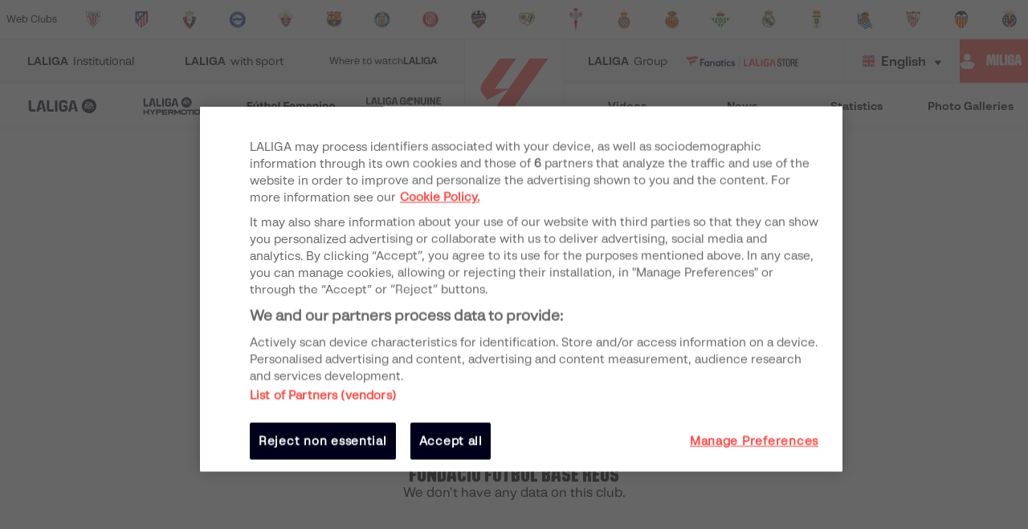

--- FILE ---
content_type: application/javascript; charset=UTF-8
request_url: https://www.laliga.com/_next/static/chunks/pages/clubsingle/next-matches-a2a00fbe9da9841803df.js
body_size: 28560
content:
_N_E=(window.webpackJsonp_N_E=window.webpackJsonp_N_E||[]).push([[94],{"/IGv":function(t,e,n){"use strict";var a=n("nKUr"),i=n("k4Da"),o=n.n(i),r=n("wd/R"),s=n.n(r),c=(n("q1tI"),n("9Eug")),l=n("9xzA"),d=n("TTCV"),p=n("bNu1"),u=n("sdmU"),h=n("tb0p"),b=n("iT31"),m=n("FbQb"),g=n("Lxlt"),y=n("vOnD"),j=y.d.div.withConfig({displayName:"styled__SquadPlayerCardContainer",componentId:"sc-148d0nz-0"})(["width:100%;height:auto;overflow:hidden;border:1px solid ",";a{display:block;}@media (min-width:","){max-width:310px;}"],(function(t){return t.theme.palette.contrasting.gray300}),(function(t){return t.theme.breakpoints.tabletPortrait})),f=y.d.div.withConfig({displayName:"styled__AvatarWrapper",componentId:"sc-148d0nz-1"})(["display:flex;justify-content:end;padding:4px;z-index:1;background-image:url(","backgrounds/overlay-players.png);background-size:cover;background-position:center center;background-repeat:no-repeat;width:140px;min-height:200px;position:relative;"],p.Wb),x=y.d.div.withConfig({displayName:"styled__PlayerInfoContainer",componentId:"sc-148d0nz-2"})(["width:100%;height:auto;border-top:1px solid ",";display:flex;"],(function(t){return t.theme.palette.contrasting.gray300})),_=y.d.div.withConfig({displayName:"styled__NameContainer",componentId:"sc-148d0nz-3"})(["padding:16px;display:flex;flex-direction:column;justify-content:space-between;"]),O=y.d.div.withConfig({displayName:"styled__PlayerName",componentId:"sc-148d0nz-4"})(["width:",";display:flex;flex-direction:column;justify-content:center;"],(function(t){return"entrenador"===t.Position?"100%":"80%"})),v=y.d.div.withConfig({displayName:"styled__PlayerNumber",componentId:"sc-148d0nz-5"})(["display:flex;justify-content:flex-end;align-items:center;width:20%;"]),w=y.d.div.withConfig({displayName:"styled__PlayerInfoLine",componentId:"sc-148d0nz-6"})(["padding:5px 15px;background-color:",";width:100%;> p{white-space:nowrap;overflow:hidden;text-overflow:ellipsis;@media (max-width:","){width:100%;}}"],(function(t){return t.Background}),(function(t){return t.theme.breakpoints.mobileLandscape})),C=n("Xx80"),k=n("TnF6"),I=function(t,e){return e.person.slug?Object(a.jsx)(b.a,{RouteName:"player-single",RouteParams:{slug:e.person?e.person.slug:e.slug},children:t}):Object(a.jsx)("div",{children:t})};e.a=function(t){var e=t.Player,n=t.clubColor,i=e.position?e.position:e.role?e.role:e.roles?o()(e.roles,(function(t){return t.active}))[0]:"-",r=i?i.slug:"-",b=i?i.name:c.a.t("unknown"),y=null!==e&&void 0!==e&&e.photos&&e.photos["004"]?"004":"003",S=function(t){var e,n,a;return{sprite_status:null===t||void 0===t||null===(e=t.team)||void 0===e?void 0:e.sprite_status,slug:(null===t||void 0===t||null===(n=t.team)||void 0===n?void 0:n.slug)||"",shield:{url:null===t||void 0===t||null===(a=t.team)||void 0===a?void 0:a.teamShield}}};return e.person?Object(a.jsx)(u.c,{children:function(t){var i;return Object(a.jsxs)(j,{Position:r,children:[Object(a.jsx)(g.g,{}),Object(a.jsxs)("div",{style:{display:"flex",justifyContent:"space-between"},children:[Object(a.jsxs)(_,{children:[Object(a.jsxs)("div",{style:{display:"flex",flexDirection:"column",justifyContent:"space-between",gap:"4px"},children:[e.role&&"jugador"===e.role.slug&&Object(a.jsx)(v,{children:Object(a.jsx)(m.a,{Font:l.b.typography.players.l,FontColor:n,children:e.shirt_number})}),Object(a.jsx)(O,{Position:r,children:Object(a.jsx)(m.a,{Font:t>p.T?l.b.typography.players.m:l.b.typography.headline.s,children:e.person?e.person.nickname:e.nickname})}),Object(a.jsxs)("div",{style:{display:"flex",justifyContent:"space-between",alignItems:"center"},children:[Object(a.jsx)(C.a,{Team:S(e),Size:"xs"}),Object(a.jsx)(m.a,{FontColor:l.b.palette.contrasting.black,Font:l.b.typography.text.sBold,children:e.team.nickname})]})]}),Object(a.jsxs)("div",{style:{whiteSpace:"wrap",display:"flex",flexDirection:"column",gap:"4px"},children:[Object(a.jsx)(m.a,{TextTransform:"uppercase",FontColor:l.b.palette.contrasting.black,Font:l.b.typography.text.xsBold,children:b}),Object(a.jsxs)("div",{style:{display:"flex",alignItems:"center",gap:"8px",whiteSpace:"nowrap",overflow:"hidden",maxWidth:"117px"},children:[Object(a.jsx)("div",{children:Object(a.jsx)(k.a,{Slug:null===(i=e.person.country)||void 0===i?void 0:i.id,FlagWidth:"16px"})}),Object(a.jsx)(m.a,{Font:t>p.T?l.b.typography.text.sRegular:l.b.typography.text.xsRegular,children:e.person?e.person.country?c.a.t(e.person.country.id):"-":e.country?c.a.t(e.country.id):"-"})]})]})]}),I(Object(a.jsx)(f,{children:Object(a.jsx)("div",{style:{paddingBottom:"-8px",position:"absolute"},children:Object(a.jsx)(h.a,{AvatarImage:d.G(e,y,"512x512"),AvatarWidth:"134px",AvatarHeight:"165px"})})}),e)]}),Object(a.jsx)(x,{children:e.role&&"jugador"===e.role.slug&&Object(a.jsxs)(a.Fragment,{children:[Object(a.jsxs)(w,{Background:l.b.palette.contrasting.gray150,children:[Object(a.jsx)(m.a,{TextTransform:"uppercase",FontColor:l.b.palette.contrasting.gray500,Font:t>p.T?l.b.typography.label.labelSRegular:l.b.typography.text.xsRegular,children:c.a.t("birth")}),Object(a.jsx)(m.a,{Font:t>p.T?l.b.typography.text.sBold:l.b.typography.text.xsBold,children:e.person?e.person.date_of_birth?s()(e.person.date_of_birth).format("DD/MM/YYYY"):"-":e.date_of_birth?s()(e.date_of_birth).format("DD/MM/YYYY"):"-"})]}),Object(a.jsxs)(w,{children:[Object(a.jsx)(m.a,{TextTransform:"uppercase",FontColor:l.b.palette.contrasting.gray500,Font:t>p.T?l.b.typography.label.labelSRegular:l.b.typography.text.xsRegular,children:c.a.t("height")}),Object(a.jsx)(m.a,{Font:t>p.T?l.b.typography.text.sBold:l.b.typography.text.xsBold,children:e.person?e.person.height?(e.person.height/100).toFixed("2")+"m":"-":e.height?(e.height/100).toFixed("2")+"m":"-"})]}),Object(a.jsxs)(w,{Background:l.b.palette.contrasting.gray150,children:[Object(a.jsx)(m.a,{TextTransform:"uppercase",Font:t>p.T?l.b.typography.label.labelSRegular:l.b.typography.text.xsRegular,FontColor:l.b.palette.contrasting.gray500,children:c.a.t("weight")}),Object(a.jsx)(m.a,{Font:t>p.T?l.b.typography.text.sBold:l.b.typography.text.xsBold,children:e.person?e.person.weight?e.person.weight+"Kg":"-":e.weight?e.weight+"Kg":"-"})]})]})})]})}}):null}},"05dw":function(t,e,n){"use strict";var a=n("nKUr"),i=n("vJKn"),o=n.n(i),r=n("cpVT"),s=n("xvhg"),c=n("rg98"),l=n("H+61"),d=n("UlJF"),p=n("+Css"),u=n("7LId"),h=n("VIvw"),b=n("iHvq"),m=n("q1tI"),g=n("GTV5"),y=(n("bMwp"),n("wGqs")),j=n("9Eug"),f=n("9xzA"),x=n("TTCV"),_=n("bNu1"),O=n("EPsN"),v=n("vOLb"),w=n("Wyo6"),C=n("2UAH"),k=n("HMs9"),I=n.n(k),S=n("vOnD"),P=S.d.div.withConfig({displayName:"styled__AdSlotWrapper",componentId:"sc-v9ayem-0"})(["display:flex;align-items:center;justify-content:center;overflow:hidden;margin-block:32px;@media (max-width:","){justify-content:center;}"],(function(t){return t.theme.breakpoints.tabletPortrait})),T=function(t){var e=t.arrayAdUnit,n=void 0===e?[]:e,i=Object(m.useContext)(O.a).lang;return Object(a.jsx)(I.a,{once:!0,offset:100,children:Object(a.jsx)(P,{children:Object(a.jsx)(C.AdSlot,{adUnit:"laliga-web/".concat(n.join("/"),"/banner_clasificacion"),sizes:[[1,1],[320,50],[300,50],[300,100],[320,100]],targetingArguments:{pos:"banner_clasificacion",idioma_pagina:i}})})})},F=n("dhJC"),N=n("iT31"),D=n("Xx80"),R=n("FbQb"),A=S.d.div.withConfig({displayName:"styled__StandingContainer",componentId:"sc-hc1akp-0"})(["display:table;width:100%;min-height:330px;background:",";"],(function(t){return t.theme.palette.contrasting.gray150})),B=S.d.div.withConfig({displayName:"styled__StandingRow",componentId:"sc-hc1akp-1"})(["display:table-row;&:nth-child(even){background:",";}&:focus-within{outline:1px solid ",";outline-offset:1px;border-radius:2px;}"],(function(t){return t.theme.palette.contrasting.white}),(function(t){return t.theme.palette.competition.primeraDivision.normal})),L=S.d.div.withConfig({displayName:"styled__StandingHeader",componentId:"sc-hc1akp-2"})(["display:table-header-group;font-weight:bold;p{font-weight:inherit;}> div{color:",";}"],(function(t){return t.theme.palette.contrasting.gray800})),z=S.d.div.withConfig({displayName:"styled__StandingCell",componentId:"sc-hc1akp-3"})(["display:table-cell;padding:0 0.5rem;height:44px;"," vertical-align:middle;"," ",";> div{margin:0 auto;}@media (max-width:","){padding:0.4rem;}",""],(function(t){var e=t.FontAlign;return e?"text-align: ".concat(e,";"):"text-align: center;"}),(function(t){var e=t.Position,n=t.theme;return"color: ".concat(e?n.palette.contrasting.gray500:n.palette.contrasting.gray800,";")}),(function(t){return t.theme.typography.label.labelSBold}),(function(t){return t.theme.breakpoints.tabletLandscape}),(function(t){return t.State&&"padding-left: 0!important; padding-top: 0!important; padding-bottom: 0!important;"})),q=S.d.div.withConfig({displayName:"styled__StateLine",componentId:"sc-hc1akp-4"})(["height:44px;width:6px;background:",";margin:0 !important;"],(function(t){return t.state}));function E(t,e){var n=Object.keys(t);if(Object.getOwnPropertySymbols){var a=Object.getOwnPropertySymbols(t);e&&(a=a.filter((function(e){return Object.getOwnPropertyDescriptor(t,e).enumerable}))),n.push.apply(n,a)}return n}function M(t){for(var e=1;e<arguments.length;e++){var n=null!=arguments[e]?arguments[e]:{};e%2?E(Object(n),!0).forEach((function(e){Object(r.a)(t,e,n[e])})):Object.getOwnPropertyDescriptors?Object.defineProperties(t,Object.getOwnPropertyDescriptors(n)):E(Object(n)).forEach((function(e){Object.defineProperty(t,e,Object.getOwnPropertyDescriptor(n,e))}))}return t}var W=function(t){var e=t.Standings,n=t.Short,i=Object(F.a)(t,["Standings","Short"]);return Object(a.jsxs)(A,M(M({},i),{},{children:[Object(a.jsxs)(L,{children:[Object(a.jsx)(z,{State:!0}),Object(a.jsx)(z,{children:"P."}),Object(a.jsx)(z,{}),Object(a.jsx)(z,{FontAlign:"left",children:"CLUB"}),Object(a.jsx)(z,{children:j.a.t("points_acronym")}),Object(a.jsx)(z,{children:j.a.t("matches_played_acronym")})]}),e&&e.map((function(t,e){var i;if(n&&e<10||!n)return Object(a.jsxs)(B,{children:[Object(a.jsx)(z,{State:!0,children:Object(a.jsx)(q,{state:null===t||void 0===t||null===(i=t.qualify)||void 0===i?void 0:i.color})}),Object(a.jsx)(z,{Position:!0,children:t.position}),Object(a.jsx)(z,{children:Object(a.jsx)(N.a,{RouteName:"club-single",RouteParams:{slug:t.team.slug},title:j.a.t("go_to_team_page",null,{team:t.team.nickname}),children:Object(a.jsx)(D.a,{Team:t.team,Size:"s",Width:"100%"})})}),Object(a.jsx)(z,{FontAlign:"left",children:t.team.nickname}),Object(a.jsx)(z,{children:Object(a.jsx)(R.a,{Font:f.b.typography.label.labelXSBold,FontColor:f.b.palette.competition.primeraDivision.normal,children:t.points})}),Object(a.jsx)(z,{children:Object(a.jsx)(R.a,{Font:f.b.typography.label.labelXSBold,FontColor:f.b.palette.competition.primeraDivision.normal,children:t.played})})]},e)}))]}))};W.defaultProps={Standing:[],Short:!0};var H=W,U=n("SzXP"),G=S.d.div.withConfig({displayName:"styled__StandingWidgetWrapper",componentId:"sc-qd8l1t-0"})(["margin-bottom:20px;margin-left:auto;margin-right:auto;min-width:320px;width:100%;@media (max-width:","){max-width:360px;}"],(function(t){return t.theme.breakpoints.mobilePortrait})),X=S.d.div.withConfig({displayName:"styled__StandingWidgetContainer",componentId:"sc-qd8l1t-1"})([""," "," width:100%;padding:0.8rem;position:relative;border:1px solid ",";background-color:",";.css-0{min-height:380px;display:flex;justify-content:center;align-items:center;}"],(function(t){return t.Width?"width: ".concat(t.Width,";"):"width:auto;"}),(function(t){return t.Height?"height: ".concat(t.Height,";"):"height:auto;"}),(function(t){return t.theme.palette.contrasting.gray200}),(function(t){return t.theme.palette.contrasting.white})),V=S.d.div.withConfig({displayName:"styled__RedBar",componentId:"sc-qd8l1t-2"})(["position:absolute;top:0;left:0;width:100%;height:4px;background-color:",";"],(function(t){return t.theme.palette.competition.primeraDivision.normal})),K=Object(S.d)(U.a).withConfig({displayName:"styled__SponsorButton",componentId:"sc-qd8l1t-3"})(["img &{height:31px;}"]),Y=(S.d.div.withConfig({displayName:"styled__Grow",componentId:"sc-qd8l1t-4"})(["flex-grow:1;"]),S.d.div.withConfig({displayName:"styled__SponsorButton2",componentId:"sc-qd8l1t-5"})(["margin-top:0.8rem;padding:14px 57px;text-align:center;img{width:100%;max-width:200px;}"])),J=S.d.div.withConfig({displayName:"styled__Header",componentId:"sc-qd8l1t-6"})(["display:flex;align-items:center;justify-content:space-between;margin-bottom:24px;margin-top:4px;color:",";"],(function(t){return t.theme.palette.contrasting.gray800})),Q=Object(S.d)(R.a).withConfig({displayName:"styled__Title",componentId:"sc-qd8l1t-7"})(["display:flex;align-items:center;color:inherit;margin:0px;"]),Z=(Object(S.d)(R.a).withConfig({displayName:"styled__SponsorText",componentId:"sc-qd8l1t-8"})(["margin-top:0.8rem;color:",";span{font-weight:bold;}"],(function(t){return t.theme.palette.contrasting.white})),Object(S.d)(g.b).withConfig({displayName:"styled__StandingTabList",componentId:"sc-qd8l1t-9"})(["display:flex;gap:12px;overflow:auto;scroll-snap-type:x mandatory;margin-bottom:16px;-ms-overflow-style:none;scrollbar-width:none;&::-webkit-scrollbar{display:none;}li{min-width:max-content;}button{flex-shrink:0;scroll-snap-align:start;}"])),$=Object(S.d)(N.a).withConfig({displayName:"styled__SeeAllStandingsLink",componentId:"sc-qd8l1t-10"})(["display:flex;justify-content:center;padding:16px 0;color:",";font-family:'LaLiga Text Bold';font-size:14px;line-height:120%;&:focus-visible{outline:1px solid ",";outline-offset:1px;border-radius:2px;}"],(function(t){return t.theme.palette.competition.primeraDivision.normal}),(function(t){return t.theme.palette.competition.primeraDivision.normal})),tt=n("MGCj"),et=n("b5vC");function nt(t,e){var n=Object.keys(t);if(Object.getOwnPropertySymbols){var a=Object.getOwnPropertySymbols(t);e&&(a=a.filter((function(e){return Object.getOwnPropertyDescriptor(t,e).enumerable}))),n.push.apply(n,a)}return n}function at(t){for(var e=1;e<arguments.length;e++){var n=null!=arguments[e]?arguments[e]:{};e%2?nt(Object(n),!0).forEach((function(e){Object(r.a)(t,e,n[e])})):Object.getOwnPropertyDescriptors?Object.defineProperties(t,Object.getOwnPropertyDescriptors(n)):nt(Object(n)).forEach((function(e){Object.defineProperty(t,e,Object.getOwnPropertyDescriptor(n,e))}))}return t}function it(t){var e=function(){if("undefined"===typeof Reflect||!Reflect.construct)return!1;if(Reflect.construct.sham)return!1;if("function"===typeof Proxy)return!0;try{return Date.prototype.toString.call(Reflect.construct(Date,[],(function(){}))),!0}catch(t){return!1}}();return function(){var n,a=Object(b.a)(t);if(e){var i=Object(b.a)(this).constructor;n=Reflect.construct(a,arguments,i)}else n=a.apply(this,arguments);return Object(h.a)(this,n)}}var ot=function(t){Object(u.a)(n,t);var e=it(n);function n(t){var a;Object(l.a)(this,n),a=e.call(this,t);var i=0;return t.DefaultCompetition&&(i=a.getIndexFromCompetition(t.DefaultCompetition)),a.state={TabActive:i,Standings:{},States:{},ready:!1,betHouse:null,loadingBetHouse:!1},a.handleClick=a.handleClick.bind(Object(p.a)(a)),a.changeCompetition=a.changeCompetition.bind(Object(p.a)(a)),a}return Object(d.a)(n,[{key:"componentDidMount",value:function(){var t=this.props.DefaultCompetition;this.getData(t)}},{key:"getIndexFromCompetition",value:function(t){var e=0;switch(t){case _.Cb:e=0;break;case _.Ib:e=1;break;case _.A:e=2}return e}},{key:"getData",value:function(){var t=Object(c.a)(o.a.mark((function t(e){var n,a,i,c,l,d,p=this;return o.a.wrap((function(t){for(;;)switch(t.prev=t.next){case 0:return n=this.props.getCurrentSeason,a=n(e,"standing"),i=x.I(e,a),t.next=5,Promise.all([y.O(i,{}).then((function(t){return t.standings}))]);case 5:return c=t.sent,l=Object(s.a)(c,1),d=l[0],this.setState((function(t){return{Standings:at(at({},t.Standings),{},Object(r.a)({},e,d)),States:at({},t.States),ready:!0}})),t.next=11,y.O(i,{}).then((function(t){p.setState((function(n){return{Standings:at(at({},n.Standings),{},Object(r.a)({},e,t.standings)),ready:!0}}))}));case 11:case"end":return t.stop()}}),t,this)})));return function(e){return t.apply(this,arguments)}}()},{key:"changeCompetition",value:function(){var t=arguments.length>0&&void 0!==arguments[0]?arguments[0]:0,e=this.state.Standings,n=this.getCompetitionFromIndex(t);e[n]||this.getData(n),v.b("changeCompetition","standingWidget",n)}},{key:"getCompetitionFromIndex",value:function(t){var e;switch(t){case 0:e=_.Cb;break;case 1:e=_.Ib;break;case 2:e=_.A}return e}},{key:"handleClick",value:function(t){var e=this;this.setState((function(n){return{TabActive:t,ready:!!n.Standings[e.getCompetitionFromIndex(t)]}})),this.changeCompetition(t)}},{key:"render",value:function(){var t=this.props,e=t.Width,n=t.Height,i=t.Short,o=t.arrayAdUnit;return Object(a.jsxs)(G,{children:[Object(a.jsxs)(X,{Width:e,Height:n,children:[Object(a.jsx)(V,{}),Object(a.jsxs)(J,{children:[Object(a.jsx)(Q,{Font:f.b.typography.headline.s,TextTransform:"uppercase",children:j.a.t("classification")}),Object(a.jsx)("div",{children:Object(a.jsx)(K,{slug:_.n,digitalAssetSize:{lg:"234X60",sm:"234X60"}})})]}),Object(a.jsxs)(g.d,{defaultIndex:this.state.TabActive,onSelect:this.handleClick,children:[Object(a.jsxs)(Z,{children:[Object(a.jsx)(g.a,{children:Object(a.jsx)(tt.a,{ButtonActive:0===this.state.TabActive,ButtonDivision:_.Cb,ButtonWidth:"185px"})}),Object(a.jsx)(g.a,{children:Object(a.jsx)(tt.a,{ButtonActive:1===this.state.TabActive,ButtonDivision:_.Ib,ButtonWidth:"185px"})}),Object(a.jsx)(g.a,{children:Object(a.jsx)(tt.a,{ButtonActive:2===this.state.TabActive,ButtonDivision:_.A,ButtonWidth:"185px"})})]}),Object(a.jsx)(g.c,{children:Object(a.jsxs)(w.a,{Show:this.state.ready,children:[Object(a.jsx)(H,{Standings:this.state.Standings[_.Cb],Short:i,TabActive:1,States:this.state.States[_.Cb]}),Object(a.jsxs)($,{RouteName:"classification",RouteParams:{competition:_.Cb},children:[j.a.t("see_complete_classification").toUpperCase(),Object(a.jsx)(et.a,{IconName:"icon-triangle_left",IconSize:f.b.iconSizes.xs,IconColor:f.b.palette.competition.primeraDivision.normal,style:{display:"inline-block",rotate:"180deg",marginBottom:"4px"}})]})]})}),Object(a.jsx)(g.c,{children:Object(a.jsxs)(w.a,{Show:this.state.ready,children:[Object(a.jsx)(H,{Standings:this.state.Standings[_.Ib],Short:i,TabActive:2,States:this.state.States[_.Ib]}),Object(a.jsxs)($,{RouteName:"classification",RouteParams:{competition:_.Ib},children:[Object(a.jsx)(R.a,{Font:f.b.typography.text.sBold,FontColor:f.b.palette.competition.primeraDivision.normal,children:j.a.t("see_complete_classification").toUpperCase()}),Object(a.jsx)("span",{style:{display:"inline-block",rotate:"180deg"},children:Object(a.jsx)(et.a,{IconName:"icon-triangle_left",IconSize:f.b.iconSizes.xs,IconColor:f.b.palette.competition.primeraDivision.normal})})]})]})}),Object(a.jsx)(g.c,{children:Object(a.jsxs)(w.a,{Show:this.state.ready,children:[Object(a.jsx)(H,{Standings:this.state.Standings[_.A],Short:i,TabActive:3,States:this.state.States[_.A]}),Object(a.jsxs)($,{RouteName:"classification",RouteParams:{competition:_.A},children:[Object(a.jsx)(R.a,{Font:f.b.typography.text.sBold,FontColor:f.b.palette.competition.primeraDivision.normal,children:j.a.t("see_complete_classification").toUpperCase()}),Object(a.jsx)("span",{style:{display:"inline-block",rotate:"180deg"},children:Object(a.jsx)(et.a,{IconName:"icon-triangle_left",IconSize:f.b.iconSizes.xs,IconColor:f.b.palette.competition.primeraDivision.normal})})]})]})})]}),Object(a.jsx)(Y,{slug:_.n,digitalAssetSize:{lg:"320x100",sm:"320x100"}})]}),o&&Object(a.jsx)(T,{arrayAdUnit:o})]})}}]),n}(m.PureComponent);ot.defaultProps={Width:"100%",Height:"",Short:!0,DefaultCompetition:_.Cb,SeasonYear:_.l};e.a=Object(O.c)(ot)},"0bCr":function(t,e,n){"use strict";n.r(e),n.d(e,"STATS_TYPE",(function(){return y}));var a=n("vJKn"),i=n.n(a),o=n("xvhg"),r=n("rg98"),s=n("nKUr"),c=(n("q1tI"),n("bMwp")),l=n("wGqs"),d=n("eu+U"),p=n("vjhN"),u=n("cz4g"),h=n("HPKb"),b=n("9Eug"),m=n("TTCV"),g=n("bNu1"),y=[g.M,g.u,g.Ab,g.a,g.Gb,g.Rb,g.Sb,g.x],j=function(t){var e,n=t.club,a=t.lang,i=t.country,o=t.statusCode,r=t.dataAvailable,c=t.competition,l=t.leadersStats,g=t.playersStats,y=t.page;if(200!==o)return Object(s.jsx)(u.a,{statusCode:o});if(!r)return Object(s.jsx)(p.a,{club:n});var j={slug:n.slug},f=!m.O(i,a)||!r,x={images:[{url:m.y(null===(e=n.shield)||void 0===e?void 0:e.image,["medium"])}]};return Object(s.jsxs)(s.Fragment,{children:[Object(s.jsx)(h.a,{title:b.a.t("club_stats_page_title",null,{club:n.boundname}),description:b.a.t("club_stats_page_description",null,{club:n.boundname,competition:b.a.t("the_".concat(c)),interpolation:{escapeValue:!1}}),openGraph:x,noIndex:f,routeName:"club-single-stats",routeParams:j}),Object(s.jsx)(d.a,{page:y,club:n,leadersStats:l,playersStats:g})]})};j.getInitialProps=function(){var t=Object(r.a)(i.a.mark((function t(e,n,a,s){var d,p,u,h,b,j,f,x,_,O,v,w;return i.a.wrap((function(t){for(;;)switch(t.prev=t.next){case 0:return d=e.query,p=e.res,f=200,x=!0,t.prev=3,t.next=6,c.hb(d.slug,e).then((function(t){return t.team}));case 6:if(u=t.sent,j=m.C((null===(_=u)||void 0===_?void 0:_.competitions)||[]),g.pb.includes(j)){t.next=12;break}x=!1,t.next=19;break;case 12:return O=m.w(s[g.I],j,"stats_team"),t.next=15,Promise.all([l.M(O,m.o(j),{optaTeamId:u.opta_id,stats:y.map((function(t){return"stat.".concat(t)}))},e).then((function(t){return t.player_ranking_group})),l.R(O,m.o(j),u.opta_id,{},e).then(function(){var t=Object(r.a)(i.a.mark((function t(n){return i.a.wrap((function(t){for(;;)switch(t.prev=t.next){case 0:if(null!==n&&void 0!==n&&n.player_stats&&0!==n.player_stats.length){t.next=6;break}return t.next=3,l.R(g.cb,m.o(j),u.opta_id,{},e).then((function(t){return t.player_stats}));case 3:return t.abrupt("return",t.sent);case 6:return t.abrupt("return",n.player_stats);case 7:case"end":return t.stop()}}),t)})));return function(e){return t.apply(this,arguments)}}())]);case 15:v=t.sent,w=Object(o.a)(v,2),h=w[0],b=w[1];case 19:t.next=25;break;case 21:t.prev=21,t.t0=t.catch(3),p&&(p.statusCode=t.t0.code),f=t.t0.code;case 25:return t.abrupt("return",{lang:n,country:a,club:u,statusCode:f,leadersStats:h,playersStats:b,dataAvailable:x,competition:j,page:"stats"});case 26:case"end":return t.stop()}}),t,null,[[3,21]])})));return function(e,n,a,i){return t.apply(this,arguments)}}(),e.default=j},"13x0":function(t,e,n){"use strict";var a=n("nKUr"),i=n("q1tI"),o=n("b5vC"),r=n("FbQb"),s=n("sEfC"),c=n.n(s),l=n("Fu/6");var d=n("vOnD"),p=d.d.div.withConfig({displayName:"styled__AccordionItemWrapper",componentId:"sc-zw86ww-0"})(["background:",";padding:0 16px;transition:height 0.3s;height:",";overflow:hidden;font-size:14px;line-height:20px;"],(function(t){return t.background||"#f5f5f6"}),(function(t){var e=t.height;return"".concat(e,"px")})),u=d.d.div.withConfig({displayName:"styled__AccordionItemTitle",componentId:"sc-zw86ww-1"})(["padding:24px 0;text-transform:uppercase;font-weight:700;cursor:pointer;display:flex;align-items:center;justify-content:space-between;i{transition:transform 0.3s,color 0.3s;margin-left:1em;margin-right:0;","}"],(function(t){var e=t.theme;return t.open&&Object(d.c)(["transform:rotate(180deg);color:",";"],e.palette.reds.red500)})),h=d.d.div.withConfig({displayName:"styled__AccordionItemContent",componentId:"sc-zw86ww-2"})(["padding:24px 0;color:#45474d;> * + *{margin-top:1rem;}ul{list-style:initial;margin-left:1rem;li + li{margin-top:0.5rem;}}"]),b=n("9xzA");e.a=function(t){var e=t.itemIndex,n=t.title,s=t.children,d=t.background,m=Object(i.useRef)(),g=Object(i.useRef)(),y=function(t,e,n){var a=Object(i.useContext)(l.a),o=a.itemOpened,r=a.openItem,s=Object(i.useState)("auto"),d=s[0],p=s[1],u=o===t;Object(i.useEffect)((function(){var t=function(){var t,a,i=(null===e||void 0===e||null===(t=e.current)||void 0===t?void 0:t.offsetHeight)||0,o=(null===n||void 0===n||null===(a=n.current)||void 0===a?void 0:a.offsetHeight)||0,r=(u?i+o:i)||"auto";d!==r&&p(r)};t();var a=c()(t,100);return window.addEventListener("resize",a),function(){window.removeEventListener("resize",a)}}),[e,n,d,u]);var h=Object(i.useCallback)((function(){r(t)}),[r,t]);return{itemIndex:t,open:u,height:d,onClick:h}}(e,m,g),j=y.open,f=y.height,x=y.onClick;return Object(a.jsxs)(p,{height:f,background:d,children:[Object(a.jsxs)(u,{ref:m,onClick:x,open:j,children:[Object(a.jsx)(r.a,{Font:b.b.typography.headline.s,children:n}),Object(a.jsx)(o.a,{IconName:"icon-Flecha-abajo",IconColor:"inherit",IconSize:"0.85em"})]}),Object(a.jsx)(h,{ref:g,children:s})]})}},"2xqg":function(t,e,n){var a=n("UNi/"),i=n("EwQA"),o=n("Sxd8"),r=4294967295,s=Math.min;t.exports=function(t,e){if((t=o(t))<1||t>9007199254740991)return[];var n=r,c=s(t,r);e=i(e),t-=r;for(var l=a(c,e);++n<t;)e(n);return l}},"3pNy":function(t,e,n){var a=n("OBhP"),i=n("GDhZ");t.exports=function(t,e){return i(t,a(e,1))}},"8+Uq":function(t,e,n){"use strict";var a=n("nKUr"),i=n("q1tI"),o=n.n(i),r=n("bNu1"),s=n("FbQb"),c=n("Fu/6"),l=n("vOnD"),d=l.d.div.withConfig({displayName:"styled__AccordionWrapper",componentId:"sc-o9tryy-0"})([""]),p=l.d.div.withConfig({displayName:"styled__AccordionTitle",componentId:"sc-o9tryy-1"})(["margin-bottom:32px;font-weight:700;font-size:24px;line-height:32px;"]),u=l.d.div.withConfig({displayName:"styled__AccordionContent",componentId:"sc-o9tryy-2"})(["> * + *{margin-top:8px;}"]);e.a=function(t){var e=t.title,n=t.accordionMainTitleHtmlTag,i=void 0===n?"h2":n,l=t.defaultOpenIndex,h=void 0===l?0:l,b=t.children;return Object(a.jsxs)(d,{children:[e&&Object(a.jsx)(p,{children:Object(a.jsx)(s.a,{tagType:i,children:e})}),Object(a.jsx)(u,{children:Object(a.jsx)(c.b,{defaultOpenIndex:h,children:o.a.Children.map(b,(function(t,e){if(!t)return null;if(!r.Q&&"AccordionItem"!==t.type.name)throw Error("Only AccordionItem can be a child of Accordion");return o.a.cloneElement(t,{key:e,itemIndex:e})}))})})]})}},EwQA:function(t,e,n){var a=n("zZ0H");t.exports=function(t){return"function"==typeof t?t:a}},FJE7:function(t,e,n){"use strict";n.r(e);var a=n("vJKn"),i=n.n(a),o=n("rg98"),r=n("nKUr"),s=(n("q1tI"),n("bMwp")),c=n("eu+U"),l=n("vjhN"),d=n("cz4g"),p=n("HPKb"),u=n("9Eug"),h=n("TTCV"),b=n("bNu1"),m=function(t){var e,n=t.club,a=t.lang,i=t.country,o=t.statusCode,s=t.dataAvailable,b=t.season,m=t.competition,g=t.matches,y=t.page;if(200!==o)return Object(r.jsx)(d.a,{statusCode:o});if(!s)return Object(r.jsx)(l.a,{club:n});var j={slug:n.slug},f=!h.O(i,a)||!s,x={images:[{url:h.y(null===(e=n.shield)||void 0===e?void 0:e.image,["medium"])}]};return Object(r.jsxs)(r.Fragment,{children:[Object(r.jsx)(p.a,{title:u.a.t("club_nextmatches_page_title",null,{club:n.boundname}),description:u.a.t("club_nextmatches_page_description",null,{club:n.boundname,season:"".concat(b,"/").concat(parseInt(b.substr(2,b.length-1))+1),competition:u.a.t("the_".concat(m)),interpolation:{escapeValue:!1}}),openGraph:x,noIndex:f,routeName:"club-single-next-matches",routeParams:j}),Object(r.jsx)(c.a,{page:y,club:n,matches:g})]})};m.getInitialProps=function(){var t=Object(o.a)(i.a.mark((function t(e,n,a,o){var r,c,l,d,p,u,m,g,y;return i.a.wrap((function(t){for(;;)switch(t.prev=t.next){case 0:return r=e.query,c=e.res,m=200,g=!0,t.prev=3,t.next=6,s.hb(r.slug,e).then((function(t){return t.team}));case 6:if(l=t.sent,u=h.C((null===(y=l)||void 0===y?void 0:y.competitions)||[]),b.pb.includes(u)){t.next=12;break}g=!1,t.next=16;break;case 12:return p=h.w(o[b.I],u,"results"),t.next=15,s.E({seasonYear:parseInt(p),teamSlug:l.slug,limit:100,status:"notplayed"},e).then((function(t){return t.matches}));case 15:d=t.sent;case 16:t.next=22;break;case 18:t.prev=18,t.t0=t.catch(3),c&&(c.statusCode=t.t0.code),m=t.t0.code;case 22:return t.abrupt("return",{lang:n,country:a,club:l,statusCode:m,matches:d,dataAvailable:g,season:p,competition:u,page:"next-matches"});case 23:case"end":return t.stop()}}),t,null,[[3,18]])})));return function(e,n,a,i){return t.apply(this,arguments)}}(),e.default=m},"Fu/6":function(t,e,n){"use strict";n.d(e,"a",(function(){return o})),n.d(e,"b",(function(){return r}));var a=n("nKUr"),i=n("q1tI"),o=Object(i.createContext)(),r=function(t){var e=t.defaultOpenIndex,n=void 0!==e&&e,r=t.children,s=Object(i.useState)(n),c=s[0],l=s[1],d=Object(i.useCallback)((function(t){l(t!==c&&t)}),[c]);return Object(a.jsx)(o.Provider,{value:{itemOpened:c,openItem:d},children:r})}},HcX7:function(t,e,n){"use strict";var a=n("cpVT"),i=n("nKUr"),o=n("z7pX"),r=n("2xqg"),s=n.n(r),c=n("q1tI"),l=n("9Eug"),d=n("9xzA"),p=n("TTCV"),u=n("EPsN"),h=n("TnF6"),b=n("iT31"),m=n("aFmG"),g=n("Xx80"),y=n("FbQb"),j=n("vOnD"),f=n("f18N"),x=j.d.div.withConfig({displayName:"styled__ContainerTransferes",componentId:"sc-oq84ls-0"})(["width:100%;overflow-x:scroll;position:relative;"]),_=j.d.table.withConfig({displayName:"styled__TransfersStyled",componentId:"sc-oq84ls-1"})(["width:100%;overflow-x:scroll;"]),O=j.d.tr.withConfig({displayName:"styled__HeaderTransfers",componentId:"sc-oq84ls-2"})(["width:100%;text-transform:uppercase;border-collapse:collapse;border:none;"]),v=j.d.tr.withConfig({displayName:"styled__Row",componentId:"sc-oq84ls-3"})(["width:100%;border-collapse:collapse;border:none;background:",";&:nth-child(odd){background:",";}&.placeholder{animation:"," 1.2s 0s infinite;animation-direction:alternate;}"],(function(t){return t.theme.palette.contrasting.white}),(function(t){return t.theme.palette.contrasting.gray150}),f.a),w=j.d.th.withConfig({displayName:"styled__ItemHead",componentId:"sc-oq84ls-4"})(["font-weight:300;border:none;background:",";color:",";font-weight:bold;text-align:left;padding:17px 15px;&.competition{width:230px;max-width:230px;}@media (max-width:","){padding:8px 5px;&.competition{width:180px;max-width:180px;}}@media (max-width:","){display:",";}"],(function(t){return t.theme.palette.contrasting.gray200}),(function(t){return t.theme.palette.contrasting.gray800}),(function(t){return t.theme.breakpoints.tabletLandscape}),(function(t){return t.theme.breakpoints.mobilePortrait}),(function(t){return t.hideInMobile?"none":"table-cell"})),C=j.d.td.withConfig({displayName:"styled__ItemCell",componentId:"sc-oq84ls-5"})(["border-collapse:collapse;border:none;height:50px;vertical-align:middle;color:",";text-align:left;padding:8px 15px;font-size:0.8rem;line-height:1.5;a{color:",";display:block;}@media (max-width:","){padding:8px 5px;}@media (max-width:","){min-width:",";display:",";}"],(function(t){return t.theme.palette.contrasting.white}),(function(t){return t.theme.palette.contrasting.white}),(function(t){return t.theme.breakpoints.tabletLandscape}),(function(t){return t.theme.breakpoints.mobilePortrait}),(function(t){return t.width?t.width:0}),(function(t){return t.hideInMobile?"none":"table-cell"})),k=n("n+ow");function I(t,e){var n=Object.keys(t);if(Object.getOwnPropertySymbols){var a=Object.getOwnPropertySymbols(t);e&&(a=a.filter((function(e){return Object.getOwnPropertyDescriptor(t,e).enumerable}))),n.push.apply(n,a)}return n}function S(t){for(var e=1;e<arguments.length;e++){var n=null!=arguments[e]?arguments[e]:{};e%2?I(Object(n),!0).forEach((function(e){Object(a.a)(t,e,n[e])})):Object.getOwnPropertyDescriptors?Object.defineProperties(t,Object.getOwnPropertyDescriptors(n)):I(Object(n)).forEach((function(e){Object.defineProperty(t,e,Object.getOwnPropertyDescriptor(n,e))}))}return t}var P=function(t){var e=t.Ready,n=t.Rows,a=t.Transfers,r=t.country,u=t.filters,j=t.TotalTransfers,f=t.TransfersPerPage,I=t.competition,P=t.pageTransfers,T=t.setPageTransfers,F=Object(c.useState)(a),N=F[0],D=F[1],R=Object(c.useState)(j),A=R[0],B=R[1],L=Object(c.useState)(null),z=(L[0],L[1]),q=Object(c.useCallback)((function(t){z(t*f-f),T(t)}),[f,T]),E=Object(c.useCallback)((function(){var t=Object(o.a)(a);if(u.playerName&&(t=t.filter((function(t){return t.name.toUpperCase().includes(u.playerName.toUpperCase())}))),u.teamTo&&(t=t.filter((function(t){var e,n;return(null===(e=t.team_to)||void 0===e?void 0:e.nickname.toLowerCase().includes(u.teamTo.toLowerCase()))||(null===(n=t.team_to_string)||void 0===n?void 0:n.toLowerCase().includes(u.teamTo.toLowerCase()))}))),u.teamFrom&&(t=t.filter((function(t){var e,n,a;return(null===(e=t.team_from)||void 0===e||null===(n=e.nickname)||void 0===n?void 0:n.toLowerCase().includes(u.teamFrom.toLowerCase()))||(null===(a=t.team_from_string)||void 0===a?void 0:a.toLowerCase().includes(u.teamFrom.toLowerCase()))}))),u.procedureSlug&&(t=t.filter((function(t){return t.procedure.name===u.procedureSlug}))),u.date&&2===u.date.length){var e=new Date(u.date[0]),n=new Date(u.date[1]);t=t.filter((function(t){var a=new Date(t.date);return a>=e&&a<=n}))}u.nationality&&(t=t.filter((function(t){return t.nationality_birth===u.nationality})));var i=P*f,r=i-f,s=t.slice(r,i);D(s),B(t.length),q(P)}),[a,u,P,f,q]);Object(c.useEffect)((function(){E()}),[E]);var M=function(t){return Object(i.jsx)(g.a,{Team:t,NameType:"nickname",TextProps:{FontColor:d.b.palette.contrasting.gray500,Font:d.b.typography.label.labelXSBold,TextTransform:"uppercase"},Size:"xs",Alt:"created"===t.sprite_status?null:l.a.t("shield_of_team",null,{team:t.nickname})})},W=function(){return Object(i.jsxs)(_,{children:[Object(i.jsxs)(O,{children:[Object(i.jsx)(w,{children:Object(i.jsx)(y.a,{Font:d.b.typography.label.labelMBold,children:l.a.t("date")})}),Object(i.jsx)(w,{className:"competition",hideInMobile:!0,children:Object(i.jsx)(y.a,{Font:d.b.typography.label.labelMBold,children:l.a.t("competition")})}),Object(i.jsx)(w,{hideInMobile:!0,children:Object(i.jsx)(y.a,{Font:d.b.typography.label.labelMBold,children:l.a.t("country")})}),Object(i.jsx)(w,{children:Object(i.jsx)(y.a,{Font:d.b.typography.label.labelMBold,children:l.a.t("player")})}),Object(i.jsx)(w,{children:Object(i.jsx)(y.a,{Font:d.b.typography.label.labelMBold,children:l.a.t("destination")})}),Object(i.jsx)(w,{children:Object(i.jsx)(y.a,{Font:d.b.typography.label.labelMBold,children:l.a.t("origin")})}),Object(i.jsx)(w,{children:Object(i.jsx)(y.a,{Font:d.b.typography.label.labelMBold,children:l.a.t("type")})})]}),e&&N.map((function(t){return Object(i.jsxs)(v,{children:[Object(i.jsx)(C,{width:"100px",children:Object(i.jsx)(y.a,{FontColor:d.b.palette.contrasting.gray500,Font:d.b.typography.text.sRegular,children:p.f(r,t.date,"DD/MM/YYYY")})}),Object(i.jsx)(C,{hideInMobile:!0,children:Object(i.jsx)(m.a,{Competition:I,Height:"18px",Width:"100%",JustifyContent:"flex-start",Colored:!0})}),Object(i.jsx)(C,{hideInMobile:!0,children:t.nationality_birth&&Object(i.jsx)(h.a,{Slug:t.nationality_birth,FlagWidth:"22px"})}),Object(i.jsx)(C,{children:t.squad?Object(i.jsx)(b.a,{RouteName:"player-single",RouteParams:{slug:t.squad.person.slug},children:Object(i.jsx)(y.a,{FontColor:d.b.palette.contrasting.gray500,Font:d.b.typography.text.sRegular,children:t.squad.person.nickname.toUpperCase()})}):Object(i.jsx)(y.a,{FontColor:d.b.palette.contrasting.gray500,Font:d.b.typography.text.sRegular,children:t.name})}),Object(i.jsx)(C,{width:"175px",children:t.team_to?Object(i.jsx)(b.a,{RouteName:"club-single-squad",RouteParams:{slug:t.team_to.slug},children:Object(i.jsx)(M,S({},t.team_to))}):Object(i.jsx)(y.a,{FontColor:d.b.palette.contrasting.gray500,Font:d.b.typography.text.sRegular,children:t.team_to_string})}),Object(i.jsx)(C,{width:"175px",children:t.team_from?Object(i.jsx)(M,S({},t.team_from)):Object(i.jsx)(y.a,{FontColor:d.b.palette.contrasting.gray500,Font:d.b.typography.label.labelXSBold,children:t.team_from_string})}),Object(i.jsxs)(C,{children:[Object(i.jsx)(y.a,{FontColor:d.b.palette.contrasting.gray500,Font:d.b.typography.text.sRegular,children:t.procedure.name}),"validado provisional CMP"===t.state&&Object(i.jsx)(y.a,{FontColor:d.b.palette.contrasting.gray500,Font:d.b.typography.text.sRegular,children:l.a.t("provisional_validation")})]})]},t.id)})),!e&&s()(n,(function(t){return Object(i.jsxs)(v,{className:"placeholder",children:[Object(i.jsx)(C,{}),Object(i.jsx)(C,{}),Object(i.jsx)(C,{}),Object(i.jsx)(C,{}),Object(i.jsx)(C,{}),Object(i.jsx)(C,{hideInMobile:!0}),Object(i.jsx)(C,{hideInMobile:!0})]},t)}))]})};return Object(i.jsxs)(x,{children:[Object(i.jsx)(W,{}),A>f&&Object(i.jsx)(k.a,{setPage:function(t){return q(t)},page:P,perPage:f,total:A})]})};P.defaultProps={Transfers:[],Rows:20};e.a=Object(c.memo)(Object(u.c)(P))},On9g:function(t,e,n){"use strict";var a=n("cpVT"),i=n("nKUr"),o=n("q1tI"),r=n("9xzA"),s=n("iT31"),c=n("vOnD"),l=c.d.nav.withConfig({displayName:"styled__TabsStyles",componentId:"sc-bcjnby-0"})(["position:relative;z-index:2;"]),d=c.d.ul.withConfig({displayName:"styled__ListTabs",componentId:"sc-bcjnby-1"})(["display:flex;justify-content:space-between;gap:16px;& li{padding:24px 32px 12px 32px;text-transform:uppercase;display:flex;font-size:0.8rem;font-weight:900;align-items:center;justify-content:center;cursor:pointer;transition:color 0.3s,background 0.3s;color:",";"," &:hover,&.active{border-bottom:3px solid ",";color:",";}}@media (max-width:","){overflow-x:scroll;scroll-snap-type:x mandatory;padding-bottom:0;gap:9px;scrollbar-width:none;&::-webkit-scrollbar{display:none;}& li{padding:32px 16px;scroll-snap-align:start;font-size:1rem;min-width:max-content;border-radius:0;border:0;&.active{background:transparent;border-bottom:4px solid ",";color:",";}}}"],(function(t){return t.theme.palette.contrasting.gray800}),(function(t){var e=t.minWidth;return e&&Object(c.c)(["min-width:",";"],e)}),(function(t){return t.backgroundActive}),(function(t){return t.theme.palette.contrasting.gray800}),(function(t){return t.theme.breakpoints.tabletPortrait}),(function(t){return t.backgroundActive}),(function(t){return t.theme.palette.contrasting.gray800})),p=n("FbQb");function u(t,e){var n=Object.keys(t);if(Object.getOwnPropertySymbols){var a=Object.getOwnPropertySymbols(t);e&&(a=a.filter((function(e){return Object.getOwnPropertyDescriptor(t,e).enumerable}))),n.push.apply(n,a)}return n}function h(t){for(var e=1;e<arguments.length;e++){var n=null!=arguments[e]?arguments[e]:{};e%2?u(Object(n),!0).forEach((function(e){Object(a.a)(t,e,n[e])})):Object.getOwnPropertyDescriptors?Object.defineProperties(t,Object.getOwnPropertyDescriptors(n)):u(Object(n)).forEach((function(e){Object.defineProperty(t,e,Object.getOwnPropertyDescriptor(n,e))}))}return t}var b=function(t){var e=t.tabs,n=void 0===e?[]:e,a=t.tabActive,c=t.background,u=t.backgroundActive,b=t.minWidth,m=t.onChange,g=t.LightText,y=Object(o.useState)(!1),j=y[0],f=y[1],x=function(t){var e=Object(o.useRef)(),n=Object(o.useCallback)((function(t){e.current=t}),[]),a=Object(o.useCallback)((function(n){e.current&&!e.current.contains(n.target)&&t()}),[t]);return Object(o.useEffect)((function(){return document.addEventListener("mousedown",a),function(){document.removeEventListener("mousedown",a)}}),[a]),n}((function(){return f(!1)}));return Object(i.jsx)(l,{ref:x,children:Object(i.jsx)(d,{background:c,backgroundActive:u,minWidth:b,showResponsive:j,children:n.map((function(t){if(t.label)return Object(i.jsx)("li",{className:t.value===a?"active":"",onClick:function(){return e=t.value,f(!1),void(m&&m(e));var e},children:Object(i.jsx)(p.a,{Font:r.b.typography.text.sBold,FontColor:g?r.b.palette.contrasting.white:r.b.palette.contrasting.gray800,children:t.linkProps&&t.value!==a?Object(i.jsx)(s.a,h(h({},t.linkProps),{},{children:null===t||void 0===t?void 0:t.label})):t.label})},t.value)}))})})};b.defaultProps={background:r.b.palette.contrasting.gray800,backgroundActive:r.b.palette.contrasting.white};e.a=b},PBkw:function(t,e,n){"use strict";var a=n("nKUr"),i=n("J2m7"),o=n.n(i),r=n("3pNy"),s=n.n(r),c=n("q1tI"),l=n("GTV5"),d=n("bMwp"),p=n("9Eug"),u=n("9xzA"),h=n("TTCV"),b=n("bNu1"),m=n("EPsN"),g=n("vOLb"),y=n("b5vC"),j=n("Xx80"),f=n("Wyo6"),x=n("vOnD"),_=n("FbQb"),O=x.d.div.withConfig({displayName:"styled__LeagueFastStatsContainer",componentId:"sc-81pxi-0"})(["width:100%;flex:auto;"]),v=x.d.div.withConfig({displayName:"styled__LeagueFastStatsWrap",componentId:"sc-81pxi-1"})(["background-color:#fff;width:100%;min-height:250px;display:flex;flex-direction:column;.react-tabs{flex:auto;display:flex;flex-direction:column;.show{flex:auto;display:flex;flex-direction:column;.react-tabs__tab-panel--selected{flex:auto;display:flex;flex-direction:column;align-items:center;justify-content:center;}}.react-tabs__tab-list{display:flex;display:flex;gap:16px;overflow:auto;scroll-snap-type:x mandatory;-ms-overflow-style:none;scrollbar-width:none;&::-webkit-scrollbar{display:none;}.react-tabs__tab{flex-shrink:0;scroll-snap-align:start;@media (max-width:","){width:50%;}:first-of-type{margin-left:0;}}@media (max-width:","){width:100%;}}.css-0{flex:auto;display:flex;justify-content:center;align-items:center;}}@media (max-width:","){padding-left:0;}"],(function(t){return t.theme.breakpoints.mobilePortrait}),(function(t){return t.theme.breakpoints.mobilePortrait}),(function(t){return t.theme.breakpoints.tabletPortrait})),w=x.d.div.withConfig({displayName:"styled__FastStatsHead",componentId:"sc-81pxi-2"})(["display:flex;justify-content:space-between;align-items:center;margin-bottom:12px;@media (max-width:","){flex-direction:column;align-items:flex-start;margin-bottom:30px;& .titleContainer{margin-bottom:20px;}}"],(function(t){return t.theme.breakpoints.mobilePortrait})),C=x.d.div.withConfig({displayName:"styled__FastStatsRow",componentId:"sc-81pxi-3"})(["min-height:60px;display:flex;margin-bottom:10px;background-color:",";:last-of-type{margin-bottom:0;}@media (max-width:","){flex-wrap:wrap;margin-bottom:0;}"],(function(t){return t.RowBackColor}),(function(t){return t.theme.breakpoints.mobileLandscape})),k=x.d.div.withConfig({displayName:"styled__FastStatsCol",componentId:"sc-81pxi-4"})(["background-color:",";border:1px solid ",";width:","%;display:flex;justify-content:",";align-items:center;padding:0 12px;@media (max-width:","){padding:0 0 0 15px;}@media (max-width:","){padding:0 0 0 10px;}"],(function(t){return t.ColBackColor}),(function(t){return t.theme.palette.contrasting.gray200}),(function(t){return t.ColWith}),(function(t){return t.ColAlignContent}),(function(t){return t.theme.breakpoints.mobileLandscape}),(function(t){return t.theme.breakpoints.mobilePortrait})),I=(x.d.div.withConfig({displayName:"styled__FastStatsColIncident",componentId:"sc-81pxi-5"})(["display:flex;align-self:center;align-items:center;border-right:2px solid #fff;width:25%;justify-content:center;overflow:visible;flex-wrap:wrap;:last-of-type{border:0;}@media (max-width:","){width:50%;border:0;margin:10px 0;:nth-child(odd){border-right:2px solid #fff;}i{padding-right:10px;}}"],(function(t){return t.theme.breakpoints.mobileLandscape})),x.d.div.withConfig({displayName:"styled__FastStatsColItem",componentId:"sc-81pxi-6"})(["display:flex;flex-direction:",";align-items:center;height:40px;justify-content:space-around;width:auto;"," ",":last-of-type{padding:0;}@media (max-width:","){padding:0;i{margin:10px;font-size:2.6rem;}}@media (max-width:","){padding:0;i{margin:8px;font-size:2rem;}}"],(function(t){return t.ItemAlignHorizontal?"row":"column"}),(function(t){var e=t.ColItemGap;return e&&"padding: ".concat(e,";")}),(function(t){var e=t.ColItemWidth;return e?"width: ".concat(e,"%;"):"width: auto;"}),(function(t){return t.theme.breakpoints.mobileLandscape}),(function(t){return t.theme.breakpoints.mobilePortrait}))),S=Object(x.d)(_.a).withConfig({displayName:"styled__TextBlock",componentId:"sc-81pxi-7"})(["display:block;margin:0;line-height:1;"]),P=x.d.div.withConfig({displayName:"styled__FastStatsColSubItem",componentId:"sc-81pxi-8"})(["display:flex;flex-direction:row;justify-content:flex-start;width:100%;figure{position:relative;bottom:5px;}"]),T=x.d.div.withConfig({displayName:"styled__ValuesHor",componentId:"sc-81pxi-9"})(["overflow:hidden;display:flex;flex-direction:row;width:100%;justify-content:space-between;align-items:center;@media (max-width:","){flex-direction:column;align-items:flex-start;}"],(function(t){return t.theme.breakpoints.mobileLandscape})),F=x.d.div.withConfig({displayName:"styled__ValuesVer",componentId:"sc-81pxi-10"})(["display:flex;align-items:center;width:100%;gap:8px;@media (max-width:","){padding-right:10px;}"],(function(t){return t.theme.breakpoints.mobileLandscape})),N=x.d.div.withConfig({displayName:"styled__ValuesTeam",componentId:"sc-81pxi-11"})(["display:flex;flex-direction:column;width:100%;justify-content:space-between;padding:2px 0 0;> div{position:relative;top:2px;> p{margin-left:5px;}}"]),D=(x.d.div.withConfig({displayName:"styled__ShieldAndClubName",componentId:"sc-81pxi-12"})(["display:flex;align-items:center;"]),x.d.div.withConfig({displayName:"styled__SpacedContainer",componentId:"sc-81pxi-13"})(["width:100%;display:flex;align-items:center;justify-content:space-between;"]),x.d.div.withConfig({displayName:"styled__HideInMobile",componentId:"sc-81pxi-14"})(["@media (max-width:","){display:none;}"],(function(t){return t.theme.breakpoints.mobilePortrait})),n("MGCj")),R=n("sdmU"),A=function(t){var e=t.SeasonYear,n=t.GetData,i=t.Data,r=t.ready,m=t.RowBackColor,x=t.ColItemGap,A=t.ColItemWidth,B=t.ItemAlignHorizontal,L=t.HideTabs,z=t.getCurrentSeason,q=t.DefaultCompetition,E=Object(c.useCallback)((function(t){var e=0;switch(t){case b.Cb:e=0;break;case b.Ib:e=1;break;case b.A:e=2}return e}),[]),M=q?E(q):0,W=Object(c.useMemo)((function(){return e||z(b.Cb,"stats_competition")}),[e,z]),H=Object(c.useState)(M),U=H[0],G=H[1],X=Object(c.useState)(i||[]),V=X[0],K=X[1],Y=Object(c.useState)("".concat(p.a.t("games")," ").concat(W,"-").concat(parseInt(W)+1)),J=Y[0],Q=Y[1],Z=Object(c.useState)(r),$=Z[0],tt=Z[1],et=Object(c.useCallback)((function(t){var e=z(t,"stats_competition"),n=h.I(t,e);d.bb(n).then((function(t){K(t.competition_stats.stats)})).finally((function(){tt(!0)}))}),[]);Object(c.useEffect)((function(){n?et(q):K(i)}),[]),Object(c.useEffect)((function(){r!==$&&tt(r),i&&i!==V&&K(i)}),[r,i]);var nt=Object(c.useCallback)((function(t,e){return Object(a.jsx)(R.c,{children:function(n){return Object(a.jsxs)(C,{RowBackColor:m,children:[Object(a.jsxs)(k,{ColBackColor:u.b.palette.contrasting.gray150,ColWith:n>b.T?"70":"50",ColAlignContent:"space-between",children:[Object(a.jsx)(I,{ItemAlignHorizontal:!0,ColItemGap:x,ColItemWidth:A,children:n>b.X&&Object(a.jsx)(y.a,{IconName:"icon-ball",IconSize:1.5,IconColor:u.b.palette.contrasting.gray800,IconMargin:"0 20px 0 0"})}),Object(a.jsx)(I,{ItemAlignHorizontal:!0,ColItemGap:x,ColItemWidth:"100",children:Object(a.jsxs)(T,{children:[Object(a.jsx)(S,{Font:n<b.T?u.b.typography.text.xsBold:u.b.typography.headline.s,FontColor:u.b.palette.contrasting.gray800,TextTransform:"uppercase",children:p.a.t("matches_played")}),Object(a.jsx)(S,{Font:n>b.X?u.b.typography.numbers.xl:u.b.typography.numbers.m,FontColor:u.b.palette.competition.primeraDivision.normal,TextAlign:"right",children:t.stat})]})})]}),Object(a.jsx)(k,{ColBackColor:u.b.palette.contrasting.gray150,ColWith:n>b.T?"30":"50",ColAlignContent:"space-between",children:Object(a.jsx)(I,{ItemAlignHorizontal:!0,ColItemGap:x,ColItemWidth:"100",children:Object(a.jsxs)(T,{children:[Object(a.jsx)(S,{Font:n<b.T?u.b.typography.text.xsBold:u.b.typography.headline.s,FontColor:u.b.palette.contrasting.gray800,TextTransform:"uppercase",children:p.a.t("pendings")}),Object(a.jsx)(S,{Font:n>b.X?u.b.typography.numbers.xl:u.b.typography.numbers.m,FontColor:u.b.palette.competition.primeraDivision.normal,children:e.stat})]})})})]})}})}),[x,A,m]),at=Object(c.useCallback)((function(t,e,n,i){return Object(a.jsx)(R.c,{children:function(o){return Object(a.jsxs)(C,{RowBackColor:m,children:[Object(a.jsx)(k,{ColBackColor:u.b.palette.contrasting.gray150,ColWith:e.team?"25":"50",ColAlignContent:"space-between",children:Object(a.jsx)(I,{ItemAlignHorizontal:!0,ColItemGap:x,ColItemWidth:"100",children:Object(a.jsxs)(T,{children:[Object(a.jsxs)(F,{children:[o>b.X&&Object(a.jsx)(y.a,{IconName:"icon-victory-ea",IconSize:1.5,IconColor:u.b.palette.contrasting.gray800}),Object(a.jsx)(S,{Font:o<b.T?u.b.typography.text.xsBold:u.b.typography.headline.s,FontColor:u.b.palette.contrasting.gray800,TextTransform:"uppercase",children:p.a.t("wins")})]}),Object(a.jsx)(S,{Font:o>b.X?u.b.typography.numbers.xl:u.b.typography.numbers.m,FontColor:u.b.palette.competition.primeraDivision.normal,children:t.stat})]})})}),e.team&&Object(a.jsx)(k,{ColBackColor:u.b.palette.contrasting.gray150,ColWith:"50",ColAlignContent:"center",children:Object(a.jsx)(I,{ItemAlignHorizontal:!0,ColItemGap:x,ColItemWidth:"100",children:Object(a.jsx)(N,{children:Object(a.jsx)(P,{children:e.team&&Object(a.jsxs)(T,{children:[Object(a.jsxs)(F,{children:[o>b.X&&Object(a.jsx)(j.a,{Team:e.team,Size:"m"}),Object(a.jsx)(S,{Font:o<b.T?u.b.typography.text.xsBold:u.b.typography.headline.s,FontColor:u.b.palette.contrasting.gray800,TextTransform:"uppercase",children:e.team?e.team.name:""})]}),Object(a.jsx)(S,{Font:o>b.X?u.b.typography.numbers.xl:u.b.typography.numbers.m,FontColor:u.b.palette.competition.primeraDivision.normal,children:e.stat})]})})})})}),Object(a.jsxs)(k,{ColBackColor:u.b.palette.contrasting.gray150,ColWith:e.team?"25":"50",ColAlignContent:"space-between",children:[Object(a.jsx)(I,{ItemAlignHorizontal:!0,ColItemGap:x,ColItemWidth:"100",children:Object(a.jsxs)(T,{children:[Object(a.jsxs)(F,{children:[o>b.X&&Object(a.jsx)(y.a,{IconName:"icon-clasification-ea",IconSize:1.5,IconColor:u.b.palette.contrasting.gray800}),Object(a.jsx)(S,{Font:o<b.T?u.b.typography.text.xsBold:u.b.typography.headline.s,FontColor:u.b.palette.contrasting.gray800,TextTransform:"uppercase",children:p.a.t("ties")})]}),Object(a.jsx)(S,{Font:o>b.X?u.b.typography.numbers.xl:u.b.typography.numbers.m,FontColor:u.b.palette.competition.primeraDivision.normal,children:n.stat})]})}),Object(a.jsxs)(I,{ItemAlignHorizontal:B,ColItemGap:x,ColItemWidth:A,children:[Object(a.jsxs)(N,{children:[Object(a.jsx)(S,{FontColor:u.b.palette.contrasting.gray800,Font:o<b.T?u.b.typography.text.xsBold:u.b.typography.headline.s,children:i.team?i.team.name:""}),Object(a.jsx)(P,{children:i.team&&Object(a.jsxs)(c.Fragment,{children:[Object(a.jsx)(j.a,{Team:i.team,Size:"m"}),Object(a.jsx)(S,{Font:o>b.X?u.b.typography.numbers.xl:u.b.typography.numbers.m,FontColor:u.b.palette.contrasting.gray800,children:i.stat})]})})]})," "]})]})]})}})}),[x,A,B,m]),it=Object(c.useCallback)((function(t,e,n,i){if(0!==t.stat||0!==e.stat||0!==n.stat||0!==i.stat)return Object(a.jsx)(R.c,{children:function(o){return Object(a.jsxs)(C,{RowBackColor:u.b.palette.contrasting.gray150,children:[Object(a.jsx)(k,{ColBackColor:u.b.palette.contrasting.gray150,ColWith:"25",ColAlignContent:"space-between",children:Object(a.jsx)(I,{ItemAlignHorizontal:!0,ColItemWidth:"100",children:Object(a.jsxs)(T,{children:[Object(a.jsxs)(F,{children:[o>b.X&&Object(a.jsx)(y.a,{IconName:"icon-ball",IconSize:1.5,IconColor:u.b.palette.contrasting.gray800,IconMargin:"0"}),Object(a.jsx)(S,{Font:o<b.T?u.b.typography.text.xsBold:u.b.typography.headline.s,FontColor:u.b.palette.contrasting.gray800,TextTransform:"uppercase",children:p.a.t("goals")})]}),Object(a.jsx)(S,{Font:o>b.X?u.b.typography.numbers.xl:u.b.typography.numbers.m,FontColor:u.b.palette.competition.primeraDivision.normal,children:t.stat})]})})}),Object(a.jsx)(k,{ColBackColor:u.b.palette.contrasting.gray150,ColWith:"25",ColAlignContent:"space-between",children:Object(a.jsxs)(T,{children:[Object(a.jsxs)(F,{children:[o>b.X&&Object(a.jsx)(y.a,{IconName:"icon-star-ea",IconSize:1.5,IconColor:u.b.palette.contrasting.gray800,IconMargin:"0"}),Object(a.jsx)(S,{Font:o<b.T?u.b.typography.text.xsBold:u.b.typography.headline.s,FontColor:u.b.palette.contrasting.gray800,TextTransform:"uppercase",children:p.a.t("assists")})]}),Object(a.jsx)(S,{Font:o>b.X?u.b.typography.numbers.xl:u.b.typography.numbers.m,FontColor:u.b.palette.competition.primeraDivision.normal,children:n.stat})]})}),Object(a.jsx)(k,{ColBackColor:u.b.palette.contrasting.gray150,ColWith:"25",ColAlignContent:"space-between",children:Object(a.jsxs)(T,{children:[Object(a.jsxs)(F,{children:[o>b.X&&Object(a.jsx)(y.a,{IconName:"icon-cards-ea",IconSize:1.5,IconColor:u.b.palette.contrasting.gray800,IconMargin:"0"}),Object(a.jsx)(S,{Font:o<b.T?u.b.typography.text.xsBold:u.b.typography.headline.s,FontColor:u.b.palette.contrasting.gray800,TextTransform:"uppercase",children:p.a.t("cards")})]}),Object(a.jsx)(S,{Font:o>b.X?u.b.typography.numbers.xl:u.b.typography.numbers.m,FontColor:u.b.palette.competition.primeraDivision.normal,children:e.stat})]})}),Object(a.jsx)(k,{ColBackColor:u.b.palette.contrasting.gray150,ColWith:"25",ColAlignContent:"space-between",children:Object(a.jsxs)(T,{children:[Object(a.jsxs)(F,{children:[o>b.X&&Object(a.jsx)(y.a,{IconName:"icon-penalty-ea",IconSize:1.5,IconColor:u.b.palette.contrasting.gray800,IconMargin:"0"}),Object(a.jsx)(S,{Font:o<b.T?u.b.typography.text.xsBold:u.b.typography.headline.s,FontColor:u.b.palette.contrasting.gray800,TextTransform:"uppercase",children:p.a.t("penalties")})]}),Object(a.jsx)(S,{Font:o>b.X?u.b.typography.numbers.xl:u.b.typography.numbers.m,FontColor:u.b.palette.competition.primeraDivision.normal,children:i.stat})]})})]})}})}),[]),ot=Object(c.useCallback)((function(t,e){var n=arguments.length>2&&void 0!==arguments[2]?arguments[2]:{stat:0};return o()(t,s()("name",e))||n}),[]),rt=Object(c.useCallback)((function(){var t=o()(V,s()("name","matchesplayed"))?o()(V,s()("name","matchesplayed")):o()(V,s()("name","games_played"))?o()(V,s()("name","games_played")):0,e=o()(V,s()("name","matchesPending"))?o()(V,s()("name","matchesPending")):o()(V,s()("name","games_pending"))?o()(V,s()("name","games_pending")):0,n=V.find((function(t){return"won"==t.name&&!t.team}))||{stat:0},i=V.find((function(t){return"won"==t.name&&t.team}))||{stat:0},r=V.find((function(t){return"drawn"==t.name&&!t.team}))||{stat:0},c=V.find((function(t){return"drawn"==t.name&&t.team}))||{stat:0},l=ot(V,"total_goals"),d=ot(V,"total_card"),u=ot(V,"goal_assists"),h=o()(V,s()("name","penalties_conceded"))?o()(V,s()("name","penalties_conceded")):o()(V,s()("name","penalties_taken"))?o()(V,s()("name","penalties_taken")):0;return t&&t.stat||e&&e.stat||n&&n.stat||i&&i.stat||r&&r.stat||c&&c.stat||l&&l.stat||d&&d.stat||u&&u.stat||h&&h.stat?Object(a.jsxs)(O,{children:[nt(t,e),at(n,i,r,c),it(l,d,u,h)]}):Object(a.jsx)("p",{children:p.a.t("no_stats")})}),[ot,it,nt,at,V]),st=Object(c.useCallback)((function(t){var e=b.Cb;switch(t){case 0:e=b.Cb;break;case 1:e=b.Ib;break;case 2:e=b.A}return e}),[]),ct=Object(c.useCallback)((function(t){var e=st(t),n=z(e,"stats_competition");G(t),Q("".concat(p.a.t("games")," ").concat(n,"-").concat(parseInt(n)+1)),tt(!1),g.b("changeCompetition","leagueFastStats",e),et(e)}),[et,st,z]);return Object(a.jsx)(v,{children:Object(a.jsxs)(l.d,{selectedIndex:U,onSelect:function(t){return ct(t)},children:[Object(a.jsxs)(w,{children:[Object(a.jsx)("div",{className:"titleContainer",children:Object(a.jsx)(_.a,{Font:u.b.typography.headline.l,TextTransform:"uppercase",tagType:"h2",children:J})}),!L&&Object(a.jsxs)(l.b,{children:[Object(a.jsx)(l.a,{children:Object(a.jsx)(D.a,{ButtonActive:0===U,ButtonDivision:b.Cb,ButtonWidth:"185px"})}),Object(a.jsx)(l.a,{children:Object(a.jsx)(D.a,{ButtonActive:1===U,ButtonDivision:b.Ib,ButtonWidth:"185px"})}),Object(a.jsx)(l.a,{children:Object(a.jsx)(D.a,{ButtonActive:2===U,ButtonDivision:b.A,ButtonWidth:"185px"})})]})]}),Object(a.jsxs)(f.a,{Show:$,children:[Object(a.jsx)(l.c,{children:rt()}),Object(a.jsx)(l.c,{children:rt()}),Object(a.jsx)(l.c,{children:rt()})]})]})})};A.defaultProps={RowBackColor:"",ColBackColor:"",ColWith:"",ColAlignContent:"",ColItemGap:"",ItemAlignHorizontal:!1,ColItemWidth:"",HideTabs:!1,GetData:!0};e.a=Object(m.c)(A)},QIyF:function(t,e,n){var a=n("Kz5y");t.exports=function(){return a.Date.now()}},Svy3:function(t,e,n){"use strict";n.d(e,"a",(function(){return x})),n.d(e,"b",(function(){return _}));var a=n("dhJC"),i=n("nKUr"),o=n("H+61"),r=n("UlJF"),s=n("+Css"),c=n("7LId"),l=n("VIvw"),d=n("iHvq"),p=n("cpVT"),u=n("q1tI"),h=n.n(u),b=n("bMwp");function m(t,e){var n=Object.keys(t);if(Object.getOwnPropertySymbols){var a=Object.getOwnPropertySymbols(t);e&&(a=a.filter((function(e){return Object.getOwnPropertyDescriptor(t,e).enumerable}))),n.push.apply(n,a)}return n}function g(t){for(var e=1;e<arguments.length;e++){var n=null!=arguments[e]?arguments[e]:{};e%2?m(Object(n),!0).forEach((function(e){Object(p.a)(t,e,n[e])})):Object.getOwnPropertyDescriptors?Object.defineProperties(t,Object.getOwnPropertyDescriptors(n)):m(Object(n)).forEach((function(e){Object.defineProperty(t,e,Object.getOwnPropertyDescriptor(n,e))}))}return t}function y(t){var e=function(){if("undefined"===typeof Reflect||!Reflect.construct)return!1;if(Reflect.construct.sham)return!1;if("function"===typeof Proxy)return!0;try{return Date.prototype.toString.call(Reflect.construct(Date,[],(function(){}))),!0}catch(t){return!1}}();return function(){var n,a=Object(d.a)(t);if(e){var i=Object(d.a)(this).constructor;n=Reflect.construct(a,arguments,i)}else n=a.apply(this,arguments);return Object(l.a)(this,n)}}var j=Object(u.createContext)(),f={},x=function(t){Object(c.a)(n,t);var e=y(n);function n(t){var a;return Object(o.a)(this,n),a=e.call(this,t),Object(p.a)(Object(s.a)(a),"getDigitalAsset",(function(t){var e=a.state.digitalAssets;t&&void 0===e[t]&&!f[t]&&(f[t]=!0,b.l(t).then((function(e){a.setState((function(n){return{digitalAssets:g(g({},n.digitalAssets),{},Object(p.a)({},t,e.digital_asset||!1))}}),(function(){f[t]=!1}))})).catch((function(t){console.error("digitalAsset",{e:t})})))})),a.state={digitalAssets:{}},a}return Object(r.a)(n,[{key:"render",value:function(){var t=this.props.children,e=this.state.digitalAssets;return Object(i.jsx)(j.Provider,{value:{digitalAssets:e,getDigitalAsset:this.getDigitalAsset},children:t})}}]),n}(u.Component);function _(t){var e=function(e){Object(c.a)(s,e);var n=y(s);function s(){return Object(o.a)(this,s),n.apply(this,arguments)}return Object(r.a)(s,[{key:"render",value:function(){var e=this.props,n=e.forwardRef,o=Object(a.a)(e,["forwardRef"]);return Object(i.jsx)(j.Consumer,{children:function(e){var a=e.digitalAssets,r=e.getDigitalAsset;return Object(i.jsx)(t,g(g({},o),{},{ref:n,digitalAssets:a,getDigitalAsset:r}))}})}}]),s}(h.a.Component);return h.a.forwardRef((function(t,n){return Object(i.jsx)(e,g(g({},t),{},{forwardRef:n}))}))}},SzXP:function(t,e,n){"use strict";var a=n("nKUr"),i=n("q1tI"),o=n("bNu1"),r=n("sdmU"),s=n("Svy3"),c=n("iT31"),l=n("vOnD"),d=n("nyDp"),p=Object(l.d)(d.a).withConfig({displayName:"styled__ImageRegularStyled",componentId:"sc-141om4s-0"})(["max-height:100%;"]),u=l.d.span.withConfig({displayName:"styled__DigitalAssetContainer",componentId:"sc-141om4s-1"})(["max-height:100%;a{display:flex;justify-content:center;align-items:center;}"]),h=(l.d.div.withConfig({displayName:"styled__PlaceholderStyled",componentId:"sc-141om4s-2"})(["max-width:","px;width:100%;height:0px;padding-top:","%;background-color:red;"],(function(t){return t.srcWidth}),(function(t){return t.srcHeight/t.srcWidth*100})),n("9Eug")),b=function(t){var e=t.getDigitalAsset,n=t.digitalAsset,i=t.digitalAssets,r=t.slug,s=t.group,l=t.digitalAssetSize,d=t.device,b=t.className;if(!(n=n||i[r])&&r&&e(r),n){var m=n,g=m.name,y=m.brand;if(y){var j=y.assets,f=!1;if(j[s]&&(f=j[s][l.lg],l.md&&d<o.R&&j[s][l.md]&&(f=j[s][l.md]),l.sm&&d<o.X&&j[s][l.sm]&&(f=j[s][l.sm]),l.xs&&d<=o.U&&j[s][l.xs]&&(f=j[s][l.xs])),f){var x=Object(a.jsx)(p,{className:b,Src:f.image,Alt:g,Title:g,"data-event-impression":"true","data-event-action":"SponsorBanner","data-event-label":y.name});return f.url&&(x=Object(a.jsx)(c.a,{Target:"_blank",Href:f.url?f.url:"",title:h.a.t("go_to_digital_asset",null,{digitalAsset:f.name}),"aria-label":h.a.t("go_to_digital_asset",null,{digitalAsset:f.name}),children:x})),Object(a.jsx)(u,{children:x})}}}return Object(a.jsx)("div",{})};b.defaultProps={className:"",group:"default"};e.a=Object(i.memo)(Object(s.b)(Object(r.d)(b)))},"eu+U":function(t,e,n){"use strict";var a=n("nKUr"),i=n("cpVT"),o=n("vJKn"),r=n.n(o),s=n("rg98"),c=n("dhJC"),l=n("q1tI"),d=n("9Eug"),p=n("YSuf"),u=n("TTCV"),h=n("9xzA"),b=n("bNu1"),m=n("bMwp"),g=n("HUgA"),y=n("iT31"),j=n("FbQb"),f=n("lCOt"),x=n("On9g"),_=n("C/Ci"),O=n("Lxlt"),v=n("EPsN"),w=n("zkwj"),C=n("sd54"),k=n("IKdx"),I=n("8+Uq"),S=n("13x0"),P=Object(v.c)((function(t){var e=t.teamName,n=t.faqsData,i=t.clubFaqsNoDynamic,o=t.lang,r=t.country,s=null===n||void 0===n?void 0:n.next_match,c=null===n||void 0===n?void 0:n.competition,l="LIGA FEMENINA"===c||"LALIGA FC FUTURES"===c?Object(u.q)("primera-division"):Object(u.q)(c),p=null===n||void 0===n?void 0:n.week,h=null===n||void 0===n?void 0:n.season;return e&&i?Object(a.jsxs)(I.a,{title:d.a.t("know_more_about_team",null,{teamName:e}),defaultOpenIndex:0,children:[Object(a.jsx)(S.a,{title:i.faq1.title,children:Object(a.jsx)(j.a,{children:Object(a.jsx)("span",{dangerouslySetInnerHTML:{__html:i.faq1.content}})})}),s&&Object(a.jsxs)(S.a,{title:d.a.t("where_can_i_watch_next_match",null,{nextMatch:s,gameweek:p,season:h}),children:[Object(a.jsx)(j.a,{children:d.a.t("where_can_i_watch_next_match_content",null,{nextMatch:s,gameweek:p,season:h})}),Object(a.jsx)(j.a,{children:Object(a.jsx)(y.a,{RouteName:"fee-comparison",RouteParams:{competition:l},children:Object(k.a)("fee-comparison",{lang:o,country:r,competition:l})})})]}),Object(a.jsx)(S.a,{title:i.faq3.title,children:Object(a.jsx)(j.a,{children:i.faq3.content})})]}):null})),T=n("vOnD"),F=T.d.div.withConfig({displayName:"styled__ClubHomeContainer",componentId:"sc-140sb59-0"})(["width:100%;height:auto;> div > div > div > div{padding:0;}"]),N=T.d.div.withConfig({displayName:"styled__ComponentRow",componentId:"sc-140sb59-1"})(["width:100%;height:auto;background-color:",";padding:65px 0;display:flex;justify-content:center;@media (max-width:","){padding:20px 0;}"],(function(t){var e=t.theme,n=t.BackgroundColor;return n||e.palette.contrasting.white}),(function(t){return t.theme.breakpoints.mobileLandscape})),D=Object(v.c)((function(t){var e=t.club,n=(t.videos,t.faqsData),i=t.clubFaqsNoDynamic,o=t.getCurrentSeason,r=t.includesFanWidget,s=t.lang,c=[b.M,b.u,b.Ab,b.a],d=u.C(e.competitions),p=o(d,"leaders"),m=e.last_main_competition;return Object(l.useEffect)((function(){if(r){var t=document.createElement("script");return t.src="https://fanslaliga.laliga.com/widget-fans/loader.js",t.async=!0,document.body.appendChild(t),function(){document.body.removeChild(t)}}}),[r]),Object(a.jsxs)(F,{children:[r&&Object(a.jsx)(N,{BackgroundColor:h.b.palette.contrasting.white,children:Object(a.jsx)(C.b,{children:Object(a.jsx)("fanzone-widget",{style:{width:"100%"},campaign:"ALWAYSON_".concat(e.slug),lang:s})})}),Object(a.jsx)(N,{BackgroundColor:h.b.palette.contrasting.white,children:Object(a.jsx)(C.b,{children:Object(a.jsx)(w.a,{DefaultCompetition:p===b.cb&&(null===m||void 0===m?void 0:m.slug)||d,TeamObject:e,StatsType:c})})}),n&&Object(a.jsx)(N,{children:Object(a.jsx)(C.b,{children:Object(a.jsx)(P,{teamName:e.nickname,faqsData:n,clubFaqsNoDynamic:i})})})]})})),R=n("jv7w"),A=n("H+61"),B=n("UlJF"),L=n("7LId"),z=n("VIvw"),q=n("iHvq"),E=n("Fgb8"),M=n("uRaj"),W=n("sCDV"),H=n("KnKx");n("nyDp"),n("wh8Y"),T.d.div.withConfig({displayName:"styled__WrapperPromotionStyled",componentId:"sc-qdkunt-0"})(["background:",";padding:1rem;gap:1rem;display:grid;grid-template-columns:120px auto auto;grid-template-rows:auto;grid-template-areas:'image text button' 'image text button';@media (max-width:","){grid-template-areas:'image text text' 'image button button';}@media (max-width:","){grid-template-areas:'image text text' 'button button button';}"],(function(t){return t.theme.palette.contrasting.gray800}),(function(t){return t.theme.breakpoints.mobileLandscape}),(function(t){return t.theme.breakpoints.mobilePortrait})),T.d.div.withConfig({displayName:"styled__ColumnImageStyled",componentId:"sc-qdkunt-1"})(["grid-area:image;flex:0 0 120px;"]),T.d.div.withConfig({displayName:"styled__ColumnTextStyled",componentId:"sc-qdkunt-2"})(["grid-area:text;flex:1 1 auto;color:",";display:flex;flex-direction:column;gap:1rem;justify-content:center;"],(function(t){return t.theme.palette.contrasting.white})),T.d.div.withConfig({displayName:"styled__ColumnButtonStyled",componentId:"sc-qdkunt-3"})(["grid-area:button;display:flex;align-items:center;justify-content:flex-end;@media (max-width:","){justify-content:center;}"],(function(t){return t.theme.breakpoints.mobileLandscape})),Object(T.d)(j.a).withConfig({displayName:"styled__Title",componentId:"sc-qdkunt-4"})(["font-family:'LaLiga Headline VF';font-variation-settings:'wght' 600,'wdth' 440;font-size:26px;line-height:100%;text-transform:uppercase;@media (min-width:","){font-size:32px;}"],(function(t){return t.theme.breakpoints.mobileLandscape}));function U(t){var e=function(){if("undefined"===typeof Reflect||!Reflect.construct)return!1;if(Reflect.construct.sham)return!1;if("function"===typeof Proxy)return!0;try{return Date.prototype.toString.call(Reflect.construct(Date,[],(function(){}))),!0}catch(t){return!1}}();return function(){var n,a=Object(q.a)(t);if(e){var i=Object(q.a)(this).constructor;n=Reflect.construct(a,arguments,i)}else n=a.apply(this,arguments);return Object(z.a)(this,n)}}var G=function(t){Object(L.a)(n,t);var e=U(n);function n(){return Object(A.a)(this,n),e.apply(this,arguments)}return Object(B.a)(n,[{key:"render",value:function(){var t=this.props,e=t.matches,n=(t.club,t.competition,t.ready);t.user;return Object(a.jsx)(W.h,{children:Object(a.jsx)(M.a,{columns:[{label:d.a.t("date").toUpperCase(),source:"date",type:"date",icon:"icon-calendar2",responsive:{type:"50%",align:"left"}},{label:d.a.t("time_schedule").toUpperCase(),source:"time",type:"time",icon:"icon-clock2",responsive:{type:"50%",align:"right"}},{label:d.a.t("match").toUpperCase(),type:"match",icon:"icon-campo",responsive:{type:"full"}},{label:d.a.t("competition").toUpperCase(),source:"competition.name",type:"text",icon:"icon-other_competitions",responsive:{type:"50%",align:"left"}},{label:d.a.t("broadcaster").toUpperCase(),source:H.e,type:"text",icon:"icon-operator",responsive:{type:"50%",align:"right"}}],matchLink:!0,matches:e,ready:n,mini:!0})})}}]),n}(l.Component);G.defaultProps={matches:[],ready:!0};var X=Object(E.c)(G),V=n("05dw"),K=n("C/OG"),Y=n("7ofk"),J=T.d.div.withConfig({displayName:"styled__Container",componentId:"sc-1jjzff6-0"})(["width:100%;max-width:",";margin:0 auto;position:relative;@media (max-width:","){padding:15px;}@media (max-width:","){padding:10px;}"],(function(t){return t.theme.maxWidth}),(function(t){return t.theme.breakpoints.desktop}),(function(t){return t.theme.breakpoints.tabletPortrait})),Q=T.d.div.withConfig({displayName:"styled__ClubNextMatchesContainer",componentId:"sc-1jjzff6-1"})(["width:100%;height:auto;> div:last-child > div > div:first-child > div{padding:20px 0;}"]),Z=Object(T.d)(J).withConfig({displayName:"styled__ComponentRow",componentId:"sc-1jjzff6-2"})(["width:100%;height:auto;background-color:",";padding-top:65px;@media (max-width:","){padding-top:20px;}"],(function(t){var e=t.theme,n=t.BackgroundColor;return n||e.palette.contrasting.white}),(function(t){return t.theme.breakpoints.mobileLandscape})),$={default:"1fr 310px",tabletPortrait:1},tt=function(t){var e=t.club,n=t.matches,i=t.competition,o=!1;return n.length>0&&n[0].time&&(o=n[0].time),Object(a.jsxs)(Q,{children:[Object(a.jsxs)(Z,{children:[Object(a.jsx)(j.a,{tagType:"h1",Font:h.b.typography.headline.l,TextTransform:"uppercase",children:d.a.t("club_nextmatches_title",null,{club:e.boundname})}),Object(a.jsx)(j.a,{tagType:"h5",Font:h.b.typography.text.lRegular,children:"".concat(d.a.t("time_schedule")," ").concat(d.a.t("next_matches"))})]}),Object(a.jsx)(C.b,{children:Object(a.jsxs)(Y.a,{columns:$,gap:"20px",children:[Object(a.jsx)(K.a,{children:Object(a.jsx)(X,{matches:n,club:e,competition:i,ready:!!n})}),Object(a.jsxs)(K.a,{children:[o&&Object(a.jsx)(R.a,{dateEvent:o,Margin:"0 0 20px"}),Object(a.jsx)(V.a,{DefaultCompetition:u.C(e.competitions)})]})]})})]})},et=T.d.div.withConfig({displayName:"styled__Container",componentId:"sc-1aj1bcg-0"})(["width:100%;max-width:",";margin:0 auto;position:relative;@media (max-width:","){padding:15px;}@media (max-width:","){padding:10px;}"],(function(t){return t.theme.maxWidth}),(function(t){return t.theme.breakpoints.desktop}),(function(t){return t.theme.breakpoints.tabletPortrait})),nt=T.d.div.withConfig({displayName:"styled__ClubNextMatchesContainer",componentId:"sc-1aj1bcg-1"})(["width:100%;height:auto;> div:last-child > div > div:first-child > div{padding:20px 0;}"]),at=Object(T.d)(et).withConfig({displayName:"styled__ComponentRow",componentId:"sc-1aj1bcg-2"})(["width:100%;height:auto;background-color:",";padding-top:65px;@media (max-width:","){padding-top:20px;}"],(function(t){var e=t.theme,n=t.BackgroundColor;return n||e.palette.contrasting.white}),(function(t){return t.theme.breakpoints.mobileLandscape})),it={default:"1fr 310px",tabletPortrait:1},ot=function(t){var e=t.club,n=t.competition,i=t.matches;return Object(a.jsxs)(nt,{children:[Object(a.jsxs)(at,{children:[Object(a.jsx)(j.a,{tagType:"h1",Font:h.b.typography.headline.l,TextTransform:"uppercase",children:d.a.t("club_results_title",null,{club:e.boundname,competition:d.a.t("the_".concat(n))})}),Object(a.jsx)(j.a,{tagType:"h5",Font:h.b.typography.text.lRegular,children:d.a.t("results")})]}),Object(a.jsx)(C.b,{children:Object(a.jsxs)(Y.a,{columns:it,gap:"20px",children:[Object(a.jsx)(K.a,{children:Object(a.jsx)(X,{matches:i,club:e,competition:n,ready:!!i})}),Object(a.jsx)(K.a,{children:Object(a.jsx)(V.a,{DefaultCompetition:u.C(e.competitions)})})]})})]})},rt=n("1Bxj"),st=n("3WF5"),ct=n.n(st),lt=n("/IGv"),dt=T.d.div.withConfig({displayName:"styled__SquadPositionContainer",componentId:"sc-10ckol8-0"})(["width:100%;min-height:450px;margin-bottom:32px;@media (max-width:","){min-height:auto;}"],(function(t){return t.theme.breakpoints.mobileLandscape})),pt=T.d.div.withConfig({displayName:"styled__PositionTitleContainer",componentId:"sc-10ckol8-1"})(["width:100%;height:30px;border-bottom:1px solid ",";margin-bottom:32px;"],(function(t){return t.theme.palette.contrasting.gray800})),ut=n("sdmU"),ht=function(t){var e=t.PlayerList,n=t.PositionTitle,i=t.ColumnsDesktop,o=t.clubColor,r={default:i||3,tabletLandscape:2,tabletPortrait:1,mobilePortrait:1};return Object(a.jsxs)(dt,{children:[Object(a.jsx)(pt,{children:Object(a.jsx)(ut.c,{children:function(t){return Object(a.jsx)(j.a,{TextTransform:"uppercase",tagType:"h2",Font:t>b.T?h.b.typography.headline.m:h.b.typography.headline.s,children:n})}})}),Object(a.jsx)(Y.a,{columns:r,columnGap:"20px",rowGap:"20px",children:ct()(e,(function(t,e){return Object(a.jsx)(K.a,{width:1,children:Object(a.jsx)(lt.a,{Player:t,clubColor:o})},"player-".concat(e))}))})]})},bt=T.d.div.withConfig({displayName:"styled__SquadListContainer",componentId:"sc-sx1q1t-0"})(["width:100%;height:auto;min-height:470px;"]),mt="'STAFF STAFF STAFF STAFF' 'GOALKEEPERS GOALKEEPERS GOALKEEPERS GOALKEEPERS'",gt=function(t){var e=t.squad.squads,n=t.clubColor;if(!e)return null;var i=function(t){var e={trainer:[],secondTrainer:[],goalkeepers:[],defenses:[],midfields:[],forwards:[],other:[]};return t.map((function(t){if(t.role)if("jugador"===t.role.slug)if(t.position)switch(t.position.slug){case"portero":e.goalkeepers.push(t);break;case"defensa":e.defenses.push(t);break;case"centrocampista":e.midfields.push(t);break;case"delantero":e.forwards.push(t)}else e.other.push(t);else"entrenador"===t.role.slug?e.trainer.push(t):"segundo-entrenador"===t.role.slug&&e.secondTrainer.push(t)})),e}(e),o=i.trainer.concat(i.secondTrainer);return Object(a.jsxs)(bt,{children:[Object(a.jsxs)(Y.a,{areas:{default:mt,tabletLandscape:mt},columns:3,columnGap:"20px",children:[Object(a.jsx)(K.a,{area:"GOALKEEPERS",children:Object(a.jsx)(ht,{clubColor:n,PlayerList:i.goalkeepers,PositionTitle:d.a.t("goalkeepers"),ColumnsDesktop:(o.length,3)})}),Object(a.jsx)(K.a,{area:"STAFF",children:o.length>0&&Object(a.jsx)(ht,{clubColor:n,PlayerList:o,PositionTitle:d.a.t("technical_staff"),ColumnsDesktop:1===o.length?1:3})})]}),Object(a.jsx)(ht,{clubColor:n,PlayerList:i.defenses,PositionTitle:d.a.t("defenses")}),Object(a.jsx)(ht,{clubColor:n,PlayerList:i.midfields,PositionTitle:d.a.t("midfields")}),Object(a.jsx)(ht,{clubColor:n,PlayerList:i.forwards,PositionTitle:d.a.t("forwards")}),i.other.length>0&&Object(a.jsx)(ht,{clubColor:n,PlayerList:i.other,PositionTitle:d.a.t("not_specified")})]})},yt=T.d.div.withConfig({displayName:"styled__Container",componentId:"sc-9p275v-0"})(["width:100%;max-width:",";margin:0 auto;position:relative;padding:16px;"],(function(t){return t.theme.maxWidth})),jt=Object(T.d)(yt).withConfig({displayName:"styled__ClubSquadContainer",componentId:"sc-9p275v-1"})(["width:100%;height:auto;@media (max-width:","){padding-top:20px;}"],(function(t){return t.theme.breakpoints.mobileLandscape})),ft=Object(T.d)(yt).withConfig({displayName:"styled__ComponentRow",componentId:"sc-9p275v-2"})(["width:100%;height:auto;background-color:",";padding:32px 0 16px 0;"],(function(t){var e=t.theme,n=t.BackgroundColor;return n||e.palette.contrasting.white})),xt=n("foJ4"),_t={default:"1fr 310px",tabletPortrait:1},Ot=function(t){var e=t.club,n=(t.squad,t.season),i=(t.teamSlug,t.loadingSquad),o=t.temporalSquad;return Object(a.jsxs)(jt,{children:[Object(a.jsx)(ft,{children:Object(a.jsx)(j.a,{tagType:"h1",Font:h.b.typography.headline.l,TextTransform:"uppercase",children:d.a.t("club_squad_title",null,{club:e.boundname,season:"".concat(n,"/").concat(parseInt(n.substr(2,n.length-1))+1),interpolation:{escapeValue:!1}})})}),Object(a.jsxs)(Y.a,{columns:_t,columnGap:"20px",children:[Object(a.jsx)(K.a,{children:!1===i&&o&&Object(a.jsx)(gt,{squad:o,clubColor:e.color})}),Object(a.jsxs)(K.a,{children:[Object(a.jsx)(xt.a,{}),Object(a.jsx)(rt.a,{team1:e})]})]})]})},vt=n("J2m7"),wt=n.n(vt),Ct=n("3pNy"),kt=n.n(Ct),It=n("0bCr"),St=(n("PBkw"),n("HMs9")),Pt=n("npD7"),Tt=n("ru68"),Ft=(Object(T.d)(j.a).withConfig({displayName:"styled__LeadersTitle",componentId:"sc-kmcyim-0"})(["margin-bottom:16px;"]),T.d.div.withConfig({displayName:"styled__Row",componentId:"sc-kmcyim-1"})(["padding-top:20px;padding-bottom:20px;",""],(function(t){var e=t.theme;return t.Dark&&"\n    background: ".concat(e.palette.oceanExtraDark,";\n  ")}))),Nt=T.d.div.withConfig({displayName:"styled__ContainerTeamCoparator",componentId:"sc-kmcyim-2"})(["display:block;max-width:380px;margin:0 auto;"]),Dt=T.d.div.withConfig({displayName:"styled__WrapperTable",componentId:"sc-kmcyim-3"})(["display:",";"],(function(t){return t.show?"block":"none"})),Rt=function(t){var e=t.show,n=t.playersStats,i=[],o=[{head:"",type:"imgPlayer",key:"image",title:""},{head:d.a.t("dorsal"),type:"int",key:"shirt_number",title:d.a.t("dorsal")},{head:d.a.t("position"),type:"txt",key:"position",title:d.a.t("position")},{head:d.a.t("name"),type:"txt",key:"name",title:d.a.t("name")},{head:d.a.t("minutes_acronym"),type:"int",key:"time_played",title:d.a.t("minutes_played")},{head:d.a.t("matches_played_acronym"),type:"int",key:"games_played",title:d.a.t("games_played")},{head:d.a.t("starter_acronym"),type:"int",key:"starts",title:d.a.t("matches_as_starter")},{head:d.a.t("substitute_acronym"),type:"int",key:"substitute_on",title:d.a.t("matches_as_substitute")},{head:d.a.t("substituted_acronym"),type:"int",key:"substitute_off",title:d.a.t("substituted_matches")},{head:d.a.t("yellow_cards_acronym"),type:"int",key:"yellow_cards",title:d.a.t("yellow_cards")},{head:d.a.t("red_cards_acronym"),type:"int",key:"total_red_cards",title:d.a.t("red_cards")},{head:d.a.t("double_yellow_cards_acronym"),type:"int",key:"red_cards_2nd_yellow",title:d.a.t("second_yellow_cards")},{head:d.a.t("goals"),type:"int",key:"goals",title:d.a.t("goals_scored")},{head:d.a.t("penalties_acronym"),type:"int",key:"penalty_goals",title:d.a.t("penalties_received")},{head:d.a.t("own_goal_scored_acronym"),type:"int",key:"own_goal_scored",title:d.a.t("own_goal_scored")},{head:d.a.t("goals_conceded_acronym"),type:"int",key:"goals_conceded",title:d.a.t("goals_conceded_playing")}];return n&&(i=n.map((function(t){var e,n,a;return{image:{value:u.h(null===(e=t.extra_info)||void 0===e?void 0:e.photoPlayer)},shirt_number:t.shirt_number,name:null===t||void 0===t||null===(n=t.extra_info)||void 0===n?void 0:n.name,position:d.a.t(null===t||void 0===t||null===(a=t.position)||void 0===a?void 0:a.toLowerCase()),time_played:Ht(t.stats,"time_played").stat,games_played:Ht(t.stats,"games_played").stat,starts:Ht(t.stats,"starts").stat,substitute_on:Ht(t.stats,"substitute_on").stat,substitute_off:Ht(t.stats,"substitute_off").stat,yellow_cards:Ht(t.stats,"yellow_cards").stat,total_red_cards:Ht(t.stats,"total_red_cards").stat,red_cards_2nd_yellow:Ht(t.stats,"red_cards_2nd_yellow").stat,goals:Ht(t.stats,"goals").stat,penalty_goals:Ht(t.stats,"penalty_goals").stat,own_goal_scored:Ht(t.stats,"own_goal_scored").stat,goals_conceded:Ht(t.stats,"goals_conceded").stat}}))),Object(a.jsx)(Dt,{show:e,children:Object(a.jsx)(Tt.a,{Cols:o,Data:i,Ready:!0,PlaceholderRows:20,PlaceholderRowsHeight:"30px",noDataPlaceholder:d.a.t("no_stats")})})},At=function(t){var e=t.show,n=t.playersStats,i=[],o=[{head:"",type:"imgPlayer",key:"image",title:""},{head:d.a.t("dorsal"),type:"int",key:"shirt_number",title:d.a.t("dorsal")},{head:d.a.t("position"),type:"txt",key:"position",title:d.a.t("position")},{head:d.a.t("name"),type:"txt",key:"name",title:d.a.t("name")},{head:d.a.t("blocks_acronym"),type:"int",key:"blocks",title:d.a.t("blocks")},{head:d.a.t("interceptions_acronym"),type:"int",key:"interceptions",title:d.a.t("interceptions")},{head:d.a.t("recoveries_acronym"),type:"int",key:"recoveries",title:d.a.t("recoveries")},{head:d.a.t("clearances_acronym"),type:"int",key:"total_clearances",title:d.a.t("clearances")},{head:d.a.t("tackles_won_acronym"),type:"int",key:"tackles_won",title:d.a.t("tackles_won")},{head:d.a.t("tackles_lost_acronym"),type:"int",key:"tackles_lost",title:d.a.t("tackles_lost")},{head:d.a.t("last_man_acronym"),type:"int",key:"last_man_tackle",title:d.a.t("last_man_tackle")},{head:d.a.t("ground_duels_won_acronym"),type:"int",key:"ground_duels_won",title:d.a.t("ground_duels_won")},{head:d.a.t("ground_duels_lost_acronym"),type:"int",key:"ground_duels_lost",title:d.a.t("ground_duels_lost")},{head:d.a.t("aerial_duels_won_acronym"),type:"int",key:"aerial_duels_won",title:d.a.t("aerial_duels_won")},{head:d.a.t("aerial_duels_lost_acronym"),type:"int",key:"aerial_duels_lost",title:d.a.t("aerial_duels_lost")}];return n&&(i=n.map((function(t){var e,n,a;return{image:{value:u.h(null===(e=t.extra_info)||void 0===e?void 0:e.photoPlayer)},shirt_number:t.shirt_number,name:null===t||void 0===t||null===(n=t.extra_info)||void 0===n?void 0:n.name,position:d.a.t(null===t||void 0===t||null===(a=t.position)||void 0===a?void 0:a.toLowerCase()),blocks:Ht(t.stats,"blocks").stat,interceptions:Ht(t.stats,"interceptions").stat,recoveries:Ht(t.stats,"recoveries").stat,total_clearances:Ht(t.stats,"total_clearances").stat,tackles_won:Ht(t.stats,"tackles_won").stat,tackles_lost:Ht(t.stats,"tackles_lost").stat,last_man_tackle:Ht(t.stats,"last_man_tackle").stat,ground_duels_won:Ht(t.stats,"ground_duels_won").stat,ground_duels_lost:Ht(t.stats,"ground_duels_lost").stat,aerial_duels_won:Ht(t.stats,"aerial_duels_won").stat,aerial_duels_lost:Ht(t.stats,"aerial_duels_lost").stat}}))),Object(a.jsx)(Dt,{show:e,children:Object(a.jsx)(Tt.a,{Cols:o,Data:i,Ready:!0,PlaceholderRows:20,PlaceholderRowsHeight:"30px",noDataPlaceholder:d.a.t("no_stats")})})},Bt=function(t){var e=t.show,n=t.playersStats,i=[],o=[{head:"",type:"imgPlayer",key:"image",title:""},{head:d.a.t("dorsal"),type:"int",key:"shirt_number",title:d.a.t("dorsal")},{head:d.a.t("position"),type:"txt",key:"position",title:d.a.t("position")},{head:d.a.t("name"),type:"txt",key:"name",title:d.a.t("name")},{head:d.a.t("yellow_cards_acronym"),type:"int",key:"yellow_cards",title:d.a.t("yellow_cards")},{head:d.a.t("red_cards_acronym"),type:"int",key:"total_red_cards",title:d.a.t("red_cards")},{head:d.a.t("double_yellow_cards_acronym"),type:"int",key:"red_cards_2nd_yellow",title:d.a.t("second_yellow_cards")},{head:d.a.t("fouls_won_acronym"),type:"int",key:"total_fouls_won",title:d.a.t("fouls_won")},{head:d.a.t("fouls_conceded_acronym"),type:"int",key:"total_fouls_conceded",title:d.a.t("fouls_conceded")},{head:d.a.t("penalties_received_acronym"),type:"int",key:"penalties_taken",title:d.a.t("penalties_received")},{head:d.a.t("penalties_conceded_acronym"),type:"int",key:"penalties_conceded",title:d.a.t("penalties_conceded")},{head:d.a.t("handballs_conceded"),type:"int",key:"handballs_conceded",title:d.a.t("handballs_conceded")}];return n&&(i=n.map((function(t){var e,n,a;return{image:{value:u.h(null===(e=t.extra_info)||void 0===e?void 0:e.photoPlayer)},shirt_number:t.shirt_number,name:null===t||void 0===t||null===(n=t.extra_info)||void 0===n?void 0:n.name,position:d.a.t(null===t||void 0===t||null===(a=t.position)||void 0===a?void 0:a.toLowerCase()),yellow_cards:Ht(t.stats,"yellow_cards").stat,total_red_cards:Ht(t.stats,"total_red_cards").stat,red_cards_2nd_yellow:Ht(t.stats,"red_cards_2nd_yellow").stat,total_fouls_won:Ht(t.stats,"total_fouls_won").stat,total_fouls_conceded:Ht(t.stats,"total_fouls_conceded").stat,penalties_taken:Ht(t.stats,"penalties_taken").stat,penalties_conceded:Ht(t.stats,"penalties_conceded").stat,handballs_conceded:Ht(t.stats,"handballs_conceded").stat}}))),Object(a.jsx)(Dt,{show:e,children:Object(a.jsx)(Tt.a,{Cols:o,Data:i,Ready:!0,PlaceholderRows:20,PlaceholderRowsHeight:"30px",noDataPlaceholder:d.a.t("no_stats")})})},Lt=function(t){var e=t.show,n=t.playersStats,i=[],o=[{head:"",type:"imgPlayer",key:"image",title:""},{head:d.a.t("dorsal"),type:"int",key:"shirt_number",title:d.a.t("dorsal")},{head:d.a.t("position"),type:"txt",key:"position",title:d.a.t("position")},{head:d.a.t("name"),type:"txt",key:"name",title:d.a.t("name")},{head:d.a.t("corners_taken_incl_short_corners_acronym"),type:"int",key:"corners_taken_incl_short_corners",title:d.a.t("corners_taken_incl_short_corners")},{head:d.a.t("tackles_acronym"),type:"int",key:"total_tackles",title:d.a.t("tackles")},{head:d.a.t("duels_acronym"),type:"int",key:"duels",title:d.a.t("duels")},{head:d.a.t("ground_duels_acronym"),type:"int",key:"ground_duels",title:d.a.t("ground_duels")},{head:d.a.t("aerial_duels_acronym"),type:"int",key:"aerial_duels",title:d.a.t("aerial_duels")},{head:d.a.t("passes"),type:"int",key:"total_passes",title:d.a.t("passes")},{head:d.a.t("successful_short_passes_acronym"),type:"int",key:"successful_short_passes",title:d.a.t("successful_short_passes")},{head:d.a.t("successful_long_passes_acronym"),type:"int",key:"successful_long_passes",title:d.a.t("successful_long_passes")},{head:d.a.t("key_passes_attempt_assists_acronym"),type:"int",key:"key_passes_attempt_assists",title:d.a.t("key_passes_attempt_assists")}];return n&&(i=n.map((function(t){var e,n,a;return{image:{value:u.h(null===(e=t.extra_info)||void 0===e?void 0:e.photoPlayer)},shirt_number:t.shirt_number,name:null===t||void 0===t||null===(n=t.extra_info)||void 0===n?void 0:n.name,position:d.a.t(null===t||void 0===t||null===(a=t.position)||void 0===a?void 0:a.toLowerCase()),corners_taken_incl_short_corners:Ht(t.stats,"corners_taken_incl_short_corners").stat,total_tackles:Ht(t.stats,"total_tackles").stat,duels:Ht(t.stats,"duels").stat,ground_duels:Ht(t.stats,"ground_duels").stat,aerial_duels:Ht(t.stats,"aerial_duels").stat,total_passes:Ht(t.stats,"total_passes").stat,successful_short_passes:Ht(t.stats,"successful_short_passes").stat,successful_long_passes:Ht(t.stats,"successful_long_passes").stat,key_passes_attempt_assists:Ht(t.stats,"key_passes_attempt_assists").stat}}))),Object(a.jsx)(Dt,{show:e,children:Object(a.jsx)(Tt.a,{Cols:o,Data:i,Ready:!0,PlaceholderRows:20,PlaceholderRowsHeight:"30px",noDataPlaceholder:d.a.t("no_stats")})})},zt=function(t){var e=t.show,n=t.playersStats,i=[],o=[{head:"",type:"imgPlayer",key:"image",title:""},{head:d.a.t("dorsal"),type:"int",key:"shirt_number",title:d.a.t("dorsal")},{head:d.a.t("position"),type:"txt",key:"position",title:d.a.t("position")},{head:d.a.t("name"),type:"txt",key:"name",title:d.a.t("name")},{head:d.a.t("goals_conceded_acronym"),type:"int",key:"goals_conceded",title:d.a.t("goal_conceded")},{head:d.a.t("keep_blocks"),type:"int",key:"saves_made",title:d.a.t("keep_blocks")},{head:d.a.t("penalties_received"),type:"int",key:"penalties_faced",title:d.a.t("penalties_received")},{head:d.a.t("penalties_blocked_acronym"),type:"int",key:"saves_from_penalty",title:d.a.t("penalties_blocked")},{head:d.a.t("passes"),type:"int",key:"gk_successful_distribution",title:d.a.t("gk_successful_distribution")},{head:d.a.t("gk_unsuccessful_distribution_acronym"),type:"int",key:"gk_unsuccessful_distribution",title:d.a.t("gk_unsuccessful_distribution")},{head:d.a.t("departures","Salidas"),type:"int",key:"goalkeeper_smother",title:d.a.t("goalkeeper_smother")},{head:d.a.t("catches"),type:"int",key:"catches",title:d.a.t("catches")}];return n&&n.forEach((function(t){var e,n,a;t.position&&"Goalkeeper"===t.position&&i.push({image:{value:u.h(null===(e=t.extra_info)||void 0===e?void 0:e.photoPlayer)},shirt_number:t.shirt_number,name:null===t||void 0===t||null===(n=t.extra_info)||void 0===n?void 0:n.name,position:d.a.t(null===t||void 0===t||null===(a=t.position)||void 0===a?void 0:a.toLowerCase()),goals_conceded:Ht(t.stats,"goals_conceded").stat,saves_made:Ht(t.stats,"saves_made").stat,penalties_faced:Ht(t.stats,"penalties_faced").stat,saves_from_penalty:Ht(t.stats,"saves_from_penalty").stat,gk_successful_distribution:Ht(t.stats,"gk_successful_distribution").stat,gk_unsuccessful_distribution:Ht(t.stats,"gk_unsuccessful_distribution").stat,goalkeeper_smother:Ht(t.stats,"goalkeeper_smother").stat,catches:Ht(t.stats,"catches").stat})})),Object(a.jsx)(Dt,{show:e,children:Object(a.jsx)(Tt.a,{Cols:o,Data:i,Ready:!0,PlaceholderRows:20,PlaceholderRowsHeight:"30px",noDataPlaceholder:d.a.t("no_stats")})})},qt=function(t){var e=t.show,n=t.playersStats,i=[],o=[{head:"",type:"imgPlayer",key:"image",title:""},{head:d.a.t("dorsal"),type:"int",key:"shirt_number",title:d.a.t("dorsal")},{head:d.a.t("postion"),type:"txt",key:"position",title:d.a.t("position")},{head:d.a.t("name"),type:"txt",key:"name",title:d.a.t("name")},{head:d.a.t("shots"),type:"int",key:"total_shots",title:d.a.t("shots")},{head:d.a.t("shots_on_target_inc_goals_acronym"),type:"int",key:"shots_on_target_inc_goals",title:d.a.t("shots_on_target_inc_goals")},{head:d.a.t("assists_acronym"),type:"int",key:"goal_assists",title:d.a.t("assists")},{head:d.a.t("successful_dribbles_acronym"),type:"int",key:"successful_dribbles",title:d.a.t("successful_dribbles")},{head:d.a.t("unsuccessful_dribbles_acronym"),type:"int",key:"unsuccessful_dribbles",title:d.a.t("unsuccessful_dribbles")},{head:d.a.t("goals"),type:"int",key:"goals",title:d.a.t("goals")},{head:d.a.t("goals_from_inside_box_acronym"),type:"int",key:"goals_from_inside_box",title:d.a.t("goals_from_inside_box")},{head:d.a.t("goals_from_outside_box_acronym"),type:"int",key:"goals_from_outside_box",title:d.a.t("goals_from_outside_box")},{head:d.a.t("left_foot_goals_acronym"),type:"int",key:"left_foot_goals",title:d.a.t("left_foot_goals")},{head:d.a.t("right_foot_goals_acronym"),type:"int",key:"right_foot_goals",title:d.a.t("right_foot_goals")},{head:d.a.t("headed_goals_acronym"),type:"int",key:"headed_goals",title:d.a.t("headed_goals")},{head:d.a.t("set_pieces_goals_acronym"),type:"int",key:"set_pieces_goals",title:d.a.t("set_pieces_goals")},{head:d.a.t("own_goal_scored_acronym"),type:"int",key:"own_goal_scored",title:d.a.t("own_goal_scored")}];return n&&(i=n.map((function(t){var e,n,a;return{image:{value:u.h(null===(e=t.extra_info)||void 0===e?void 0:e.photoPlayer)},shirt_number:t.shirt_number,name:null===t||void 0===t||null===(n=t.extra_info)||void 0===n?void 0:n.name,position:d.a.t(null===t||void 0===t||null===(a=t.position)||void 0===a?void 0:a.toLowerCase()),total_shots:Ht(t.stats,"total_shots").stat,shots_on_target_inc_goals:Ht(t.stats,"shots_on_target_inc_goals").stat,goal_assists:Ht(t.stats,"goal_assists").stat,successful_dribbles:Ht(t.stats,"successful_dribbles").stat,unsuccessful_dribbles:Ht(t.stats,"unsuccessful_dribbles").stat,goals:Ht(t.stats,"goals").stat,goals_from_inside_box:Ht(t.stats,"goals_from_inside_box").stat,goals_from_outside_box:Ht(t.stats,"goals_from_outside_box").stat,left_foot_goals:Ht(t.stats,"left_foot_goals").stat,right_foot_goals:Ht(t.stats,"right_foot_goals").stat,headed_goals:Ht(t.stats,"headed_goals").stat,set_pieces_goals:Ht(t.stats,"set_pieces_goals").stat,own_goal_scored:Ht(t.stats,"own_goal_scored").stat}}))),Object(a.jsx)(Dt,{show:e,children:Object(a.jsx)(Tt.a,{Cols:o,Data:i,Ready:!0,PlaceholderRows:20,PlaceholderRowsHeight:"30px",noDataPlaceholder:d.a.t("no_stats")})})},Et=T.d.div.withConfig({displayName:"styled__DropContainer",componentId:"sc-1bmp4gy-0"})(["width:100%;max-width:300px;margin:0 0 10px;"]),Mt=function(t){var e=t.playersStats,n=[{name:d.a.t("classics"),type:"classic",id:"classic"},{name:d.a.t("discipline"),type:"discipline",id:"discipline"},{name:d.a.t("deffensives"),type:"defensive",id:"defensive"},{name:d.a.t("offensives"),type:"offensives",id:"offensives"},{name:d.a.t("efficiency"),type:"efficiency",id:"efficiency"},{name:d.a.t("goalkeepers"),type:"goalkeeper",id:"goalkeeper"}],i=Object(l.useState)(n[0]),o=i[0],r=i[1];return Object(l.useEffect)((function(){Object(St.forceCheck)()}),[o]),Object(a.jsxs)(C.b,{children:[Object(a.jsx)(j.a,{Font:h.b.typography.headline.l,FontColor:h.b.palette.contrasting.gray800,tagType:"h5",TextTransform:"uppercase",children:d.a.t("statistics")}),Object(a.jsx)(Et,{children:Object(a.jsx)(Pt.a,{Items:n,ItemSelected:o,onChange:function(t){r(t)},Dark:!0})}),Object(a.jsx)(Rt,{show:"classic"===o.id,playersStats:e}),Object(a.jsx)(Bt,{show:"discipline"===o.id,playersStats:e}),Object(a.jsx)(At,{show:"defensive"===o.id,playersStats:e}),Object(a.jsx)(qt,{show:"offensives"===o.id,playersStats:e}),Object(a.jsx)(Lt,{show:"efficiency"===o.id,playersStats:e}),Object(a.jsx)(zt,{show:"goalkeeper"===o.id,playersStats:e})]})},Wt={default:h.b.layout.type.sidebarRight,tabletPortrait:1},Ht=function(t,e){var n=arguments.length>2&&void 0!==arguments[2]?arguments[2]:{stat:0};return wt()(t,kt()("name",e))||n},Ut=Object(v.c)((function(t){var e=t.club,n=(t.teamStats,t.leadersStats),i=t.playersStats,o=t.getCurrentSeason,r=Object(T.f)().layout;o(u.C(e.competitions),"stats_team");return Object(a.jsxs)(a.Fragment,{children:[Object(a.jsx)(Ft,{children:Object(a.jsx)(C.b,{children:Object(a.jsxs)(Y.a,{columns:Wt,gap:r.columnGap,children:[Object(a.jsx)(K.a,{}),Object(a.jsx)(K.a,{children:Object(a.jsx)(Nt,{children:Object(a.jsx)(rt.a,{team1:e})})})]})})}),Object(a.jsx)(Ft,{children:Object(a.jsx)(C.b,{children:Object(a.jsx)(w.a,{TeamObject:e,StatsType:It.STATS_TYPE,statsList:n})})}),Object(a.jsx)(Ft,{children:Object(a.jsx)(Mt,{playersStats:i})})]})})),Gt=n("sEfC"),Xt=n.n(Gt),Vt=(n("m5pu"),n("n+ow")),Kt=n("54K8"),Yt=(n("HcX7"),T.d.div.withConfig({displayName:"styled__ClubTransfersContainer",componentId:"sc-1vu5thj-0"})(["width:100%;height:auto;> div > div > div > div{padding:0;}"])),Jt=T.d.div.withConfig({displayName:"styled__HeaderPageTransfers",componentId:"sc-1vu5thj-1"})(["width:100%;background-color:",";color:",";margin-bottom:1.25rem;padding:1rem 0 0.75rem;"],(function(t){var e=t.theme,n=t.BackgroundColor;return n||e.palette.contrasting.gray200}),(function(t){var e=t.theme,n=t.FontColor;return n||e.palette.contrasting.gray800})),Qt=T.d.div.withConfig({displayName:"styled__ComponentRow",componentId:"sc-1vu5thj-2"})(["width:100%;background-color:",";padding:10px 0;"],(function(t){var e=t.theme,n=t.BackgroundColor;return n||e.palette.contrasting.white})),Zt=T.d.div.withConfig({displayName:"styled__PaddingDiv",componentId:"sc-1vu5thj-3"})(["padding:30px 0 0;@media (max-width:","){padding:15px 0 0;}"],(function(t){return t.theme.breakpoints.mobileLandscape})),$t=n("2xqg"),te=n.n($t),ee=n("TnF6"),ne=n("aFmG"),ae=n("Xx80"),ie=n("f18N"),oe=T.d.div.withConfig({displayName:"styled__ContainerTransferes",componentId:"sc-1sea0gb-0"})(["width:100%;overflow-x:scroll;position:relative;"]),re=T.d.table.withConfig({displayName:"styled__TransfersStyled",componentId:"sc-1sea0gb-1"})(["width:100%;overflow-x:scroll;"]),se=T.d.tr.withConfig({displayName:"styled__HeaderTransfers",componentId:"sc-1sea0gb-2"})(["width:100%;text-transform:uppercase;border-collapse:collapse;border:none;"]),ce=T.d.tr.withConfig({displayName:"styled__Row",componentId:"sc-1sea0gb-3"})(["width:100%;border-collapse:collapse;border:none;background:",";&:nth-child(odd){background:",";}&.placeholder{animation:"," 1.2s 0s infinite;animation-direction:alternate;}"],(function(t){return t.theme.palette.contrasting.white}),(function(t){return t.theme.palette.contrasting.gray150}),ie.a),le=T.d.th.withConfig({displayName:"styled__ItemHead",componentId:"sc-1sea0gb-4"})(["font-weight:300;border:none;background:",";color:",";font-weight:bold;text-align:left;padding:17px 15px;&.competition{width:230px;max-width:230px;}@media (max-width:","){padding:8px 5px;&.competition{width:180px;max-width:180px;}}@media (max-width:","){display:",";}"],(function(t){return t.theme.palette.contrasting.gray200}),(function(t){return t.theme.palette.contrasting.gray800}),(function(t){return t.theme.breakpoints.tabletLandscape}),(function(t){return t.theme.breakpoints.mobilePortrait}),(function(t){return t.hideInMobile?"none":"table-cell"})),de=T.d.td.withConfig({displayName:"styled__ItemCell",componentId:"sc-1sea0gb-5"})(["border-collapse:collapse;border:none;height:50px;vertical-align:middle;color:",";text-align:left;padding:8px 15px;font-size:0.8rem;line-height:1.5;a{color:",";display:block;}@media (max-width:","){padding:8px 5px;}@media (max-width:","){min-width:",";display:",";}"],(function(t){return t.theme.palette.contrasting.white}),(function(t){return t.theme.palette.contrasting.white}),(function(t){return t.theme.breakpoints.tabletLandscape}),(function(t){return t.theme.breakpoints.mobilePortrait}),(function(t){return t.width?t.width:0}),(function(t){return t.hideInMobile?"none":"table-cell"}));function pe(t,e){var n=Object.keys(t);if(Object.getOwnPropertySymbols){var a=Object.getOwnPropertySymbols(t);e&&(a=a.filter((function(e){return Object.getOwnPropertyDescriptor(t,e).enumerable}))),n.push.apply(n,a)}return n}function ue(t){for(var e=1;e<arguments.length;e++){var n=null!=arguments[e]?arguments[e]:{};e%2?pe(Object(n),!0).forEach((function(e){Object(i.a)(t,e,n[e])})):Object.getOwnPropertyDescriptors?Object.defineProperties(t,Object.getOwnPropertyDescriptors(n)):pe(Object(n)).forEach((function(e){Object.defineProperty(t,e,Object.getOwnPropertyDescriptor(n,e))}))}return t}var he=function(t){var e=t.Ready,n=t.Rows,i=t.Transfers,o=t.country,r=function(t){return Object(a.jsx)(ae.a,{Team:t,NameType:"nickname",TextProps:{FontColor:h.b.palette.contrasting.gray500,Font:h.b.typography.label.labelXSBold,TextTransform:"uppercase"},Size:"xs"})},s=function(){return Object(a.jsxs)(re,{children:[Object(a.jsxs)(se,{children:[Object(a.jsx)(le,{children:Object(a.jsx)(j.a,{Font:h.b.typography.label.labelMBold,children:d.a.t("date")})}),Object(a.jsx)(le,{className:"competition",hideInMobile:!0,children:Object(a.jsx)(j.a,{Font:h.b.typography.label.labelMBold,children:d.a.t("competition")})}),Object(a.jsx)(le,{hideInMobile:!0,children:Object(a.jsx)(j.a,{Font:h.b.typography.label.labelMBold,children:d.a.t("country")})}),Object(a.jsx)(le,{children:Object(a.jsx)(j.a,{Font:h.b.typography.label.labelMBold,children:d.a.t("player")})}),Object(a.jsx)(le,{children:Object(a.jsx)(j.a,{Font:h.b.typography.label.labelMBold,children:d.a.t("destination")})}),Object(a.jsx)(le,{children:Object(a.jsx)(j.a,{Font:h.b.typography.label.labelMBold,children:d.a.t("origin")})}),Object(a.jsx)(le,{children:Object(a.jsx)(j.a,{Font:h.b.typography.label.labelMBold,children:d.a.t("type")})})]}),e&&i.map((function(t){return Object(a.jsxs)(ce,{children:[Object(a.jsx)(de,{width:"100px",children:Object(a.jsx)(j.a,{FontColor:h.b.palette.contrasting.gray500,Font:h.b.typography.text.sRegular,children:u.f(o,t.date,"DD/MM/YYYY")})}),Object(a.jsx)(de,{hideInMobile:!0,children:Object(a.jsx)(ne.a,{Competition:t.competition.slug,Height:"18px",Width:"100%",JustifyContent:"flex-start",Colored:!0})}),Object(a.jsx)(de,{hideInMobile:!0,children:t.nationality_birth&&Object(a.jsx)(ee.a,{Slug:t.nationality_birth.id,FlagWidth:"22px"})}),Object(a.jsx)(de,{children:t.squad?Object(a.jsx)(y.a,{RouteName:"player-single",RouteParams:{slug:t.squad.person.slug},children:Object(a.jsx)(j.a,{FontColor:h.b.palette.contrasting.gray500,Font:h.b.typography.text.sRegular,children:t.squad.person.nickname.toUpperCase()})}):Object(a.jsx)(j.a,{FontColor:h.b.palette.contrasting.gray500,Font:h.b.typography.text.sRegular,children:t.name})}),Object(a.jsx)(de,{width:"175px",children:t.team_to?Object(a.jsx)(y.a,{RouteName:"club-single-squad",RouteParams:{slug:t.team_to.slug},children:Object(a.jsx)(r,ue({},t.team_to))}):Object(a.jsx)(j.a,{FontColor:h.b.palette.contrasting.gray500,Font:h.b.typography.text.sRegular,children:t.team_to_string})}),Object(a.jsx)(de,{width:"175px",children:t.team_from?Object(a.jsx)(r,ue({},t.team_from)):Object(a.jsx)(j.a,{FontColor:h.b.palette.contrasting.gray500,Font:h.b.typography.label.labelXSBold,children:t.team_from_string})}),Object(a.jsxs)(de,{children:[Object(a.jsx)(j.a,{FontColor:h.b.palette.contrasting.gray500,Font:h.b.typography.text.sRegular,children:t.procedure.name}),"validado provisional CMP"===t.state&&Object(a.jsx)(j.a,{FontColor:h.b.palette.contrasting.gray500,Font:h.b.typography.text.sRegular,children:d.a.t("provisional_validation")})]})]},t.id)})),!e&&te()(n,(function(t){return Object(a.jsxs)(ce,{className:"placeholder",children:[Object(a.jsx)(de,{}),Object(a.jsx)(de,{}),Object(a.jsx)(de,{}),Object(a.jsx)(de,{}),Object(a.jsx)(de,{}),Object(a.jsx)(de,{hideInMobile:!0}),Object(a.jsx)(de,{hideInMobile:!0})]},t)}))]})};return Object(a.jsx)(oe,{children:Object(a.jsx)(s,{})})};he.defaultProps={Transfers:[],Rows:20};var be=Object(l.memo)(Object(v.c)(he));function me(t,e){var n=Object.keys(t);if(Object.getOwnPropertySymbols){var a=Object.getOwnPropertySymbols(t);e&&(a=a.filter((function(e){return Object.getOwnPropertyDescriptor(t,e).enumerable}))),n.push.apply(n,a)}return n}function ge(t){for(var e=1;e<arguments.length;e++){var n=null!=arguments[e]?arguments[e]:{};e%2?me(Object(n),!0).forEach((function(e){Object(i.a)(t,e,n[e])})):Object.getOwnPropertyDescriptors?Object.defineProperties(t,Object.getOwnPropertyDescriptors(n)):me(Object(n)).forEach((function(e){Object.defineProperty(t,e,Object.getOwnPropertyDescriptor(n,e))}))}return t}var ye=Object(v.c)((function(t){var e=t.club,n=t.transfers,i=t.totalTransfers,o=t.lang,r=t.country,s=Object(l.useState)(!!n),c=s[0],p=s[1],g=Object(l.useState)({date:null}),y=g[0],f=g[1],x=Object(l.useState)(1),_=x[0],O=x[1],v=Object(l.useState)(i),w=v[0],I=v[1],S=Object(l.useState)(n),P=S[0],T=S[1],F=Object(l.useCallback)((function(t){var n=t*b.ob-b.ob;p(!1),m.ob(ge({limit:b.ob,offset:n,orderField:"date",orderType:"DESC",teamTo:e.nickname},y)).then((function(e){O(t),I(e.total),T(e.transfers),p(!0)}))}),[y,e]),N=Object(l.useMemo)((function(){return Xt()((function(){F(1)}),700)}),[F]),D=(Object(l.useCallback)((function(t,e){var n=ge({},y);n[t]=e||null,f(n),N()}),[y,N]),Object(u.C)(e.competitions));return Object(a.jsxs)(Yt,{children:[Object(a.jsx)(Jt,{children:Object(a.jsx)(C.b,{children:Object(a.jsx)(j.a,{Font:h.b.typography.headline.l,TextTransform:"uppercase",tagType:"h1",children:d.a.t("club_transfers_page_title",null,{club:e.nickname})})})}),Object(a.jsx)(Qt,{children:Object(a.jsxs)(C.b,{children:[Object(a.jsx)(be,{Ready:c,Rows:b.ob,Transfers:P}),w>0&&Object(a.jsx)(Vt.a,{page:_,perPage:b.ob,total:w,setPage:function(t){return F(t)},disableScrollTop:!0}),D!==b.A&&Object(a.jsx)(Zt,{children:Object(a.jsxs)(Kt.a,{lines:2,defaultOpen:!0,children:[Object(a.jsx)(j.a,{Font:h.b.typography.headline.m,tagType:"h2",children:d.a.t("club_transfers_read_more_header_1",null,{team:e.nickname})}),Object(a.jsx)(j.a,{Font:h.b.typography.text.mRegular,children:d.a.t("club_transfers_read_more_text_1_1",null,{team:e.nickname})}),Object(a.jsx)(j.a,{Font:h.b.typography.text.mRegular,children:d.a.t("club_transfers_read_more_text_1_2",null,{team:e.nickname})}),Object(a.jsx)(j.a,{Font:h.b.typography.text.mRegular,children:d.a.t("club_transfers_read_more_text_1_3",null,{team:e.nickname})}),Object(a.jsx)(j.a,{children:Object(a.jsx)("span",{dangerouslySetInnerHTML:{__html:d.a.t("club_transfers_read_more_text_1_4",null,{link:Object(k.a)("transfers",{competition:Object(u.p)(D),lang:o,country:r}),escapeValue:!1})}})})]})})]})})]})})),je=T.d.div.withConfig({displayName:"styled__ClubContainer",componentId:"sc-zdygb8-0"})(["width:100%;height:auto;"]),fe=T.d.div.withConfig({displayName:"styled__ClubHeader",componentId:"sc-zdygb8-1"})(["width:100%;background-color:",";background-image:url(","backgrounds/pattern.svg);background-position:right top;background-repeat:no-repeat;> div:first-child{overflow:hidden;}"],(function(t){return t.TeamColor}),b.Wb),xe=T.d.div.withConfig({displayName:"styled__ClubHeaderContainer",componentId:"sc-zdygb8-2"})(["padding-top:20px;position:relative;display:flex;flex-direction:column;"]),_e=T.d.div.withConfig({displayName:"styled__ClubHeaderTabs",componentId:"sc-zdygb8-3"})(["max-width:",";margin:0 auto;border-bottom:1px solid ",";"],(function(t){return t.theme.maxWidth}),(function(t){return t.theme.palette.contrasting.gray200})),Oe=T.d.div.withConfig({displayName:"styled__Bread",componentId:"sc-zdygb8-4"})(["width:100%;"]),ve=(T.d.div.withConfig({displayName:"styled__ClubInfoText",componentId:"sc-zdygb8-5"})(["width:calc(100% - 200px);height:100%;display:flex;flex-direction:column;justify-content:center;@media (max-width:","){width:calc(100% - 120px);}@media (max-width:","){width:100%;padding:0 10px;}"],(function(t){return t.theme.breakpoints.tabletPortrait}),(function(t){return t.theme.breakpoints.mobileLandscape})),T.d.div.withConfig({displayName:"styled__NotDisplayedLinks",componentId:"sc-zdygb8-6"})(["display:none;"])),we=(T.d.div.withConfig({displayName:"styled__StandingTableSelect",componentId:"sc-zdygb8-7"})(["> div > div{background-color:",";color:",";border-radius:0;border:0px;margin-top:2px;box-shadow:0 2px 2px 0 rgba(0,0,0,0.25);span{background-color:",";}> div > div{color:",";}}"],(function(t){return t.theme.palette.contrasting.white}),(function(t){return t.theme.palette.contrasting.gray800}),(function(t){return t.theme.palette.contrasting.gray800}),(function(t){return t.theme.palette.contrasting.gray800})),T.d.div.withConfig({displayName:"styled__ClubSectionContent",componentId:"sc-zdygb8-8"})([""]));function Ce(t,e){var n=Object.keys(t);if(Object.getOwnPropertySymbols){var a=Object.getOwnPropertySymbols(t);e&&(a=a.filter((function(e){return Object.getOwnPropertyDescriptor(t,e).enumerable}))),n.push.apply(n,a)}return n}function ke(t){for(var e=1;e<arguments.length;e++){var n=null!=arguments[e]?arguments[e]:{};e%2?Ce(Object(n),!0).forEach((function(e){Object(i.a)(t,e,n[e])})):Object.getOwnPropertyDescriptors?Object.defineProperties(t,Object.getOwnPropertyDescriptors(n)):Ce(Object(n)).forEach((function(e){Object.defineProperty(t,e,Object.getOwnPropertyDescriptor(n,e))}))}return t}var Ie=[b.Cb,b.Ib];e.a=function(t){var e=t.club,n=t.squad,i=t.page,o=t.season,v=t.teamSlug,w=Object(c.a)(t,["club","squad","page","season","teamSlug"]),C=u.C(e.competitions),k=Object(l.useState)(!1),I=k[0],S=k[1],P=Object(l.useState)(null),T=P[0],F=P[1],N=u.C((null===e||void 0===e?void 0:e.competitions)||[]);Object(l.useEffect)((function(){S(!0),"squad"===i&&function(){var t=Object(s.a)(r.a.mark((function t(){return r.a.wrap((function(t){for(;;)switch(t.prev=t.next){case 0:try{Ie.includes(N)?m.jb({teamSlug:e.slug,seasonYear:o}).then((function(t){F(t),S(!1)})):m.ib({teamSlug:e.slug,seasonYear:o}).then((function(t){F(t),S(!1)}))}catch(n){console.error("There was a problem with the fetch operation:",n)}case 1:case"end":return t.stop()}}),t)})));return function(){return t.apply(this,arguments)}}()()}),[N,o,v,e.slug,i]);var R=[];b.pb.includes(C)&&(R.push({name:d.a.t(C),link:"subhome",params:{competition:C}}),R.push({name:d.a.t("clubs"),link:"clubs",params:{competition:C}})),R.push({name:(null===e||void 0===e?void 0:e.boundname)||"",link:null});var A=p.l(e,T);return Object(a.jsxs)(je,{children:[Object(a.jsx)(O.j,ke({},A)),function(){if(n)return Object(a.jsx)(ve,{children:Object(a.jsx)("ul",{children:null===n||void 0===n?void 0:n.squads.map((function(t,e){if(t.person.slug)return Object(a.jsx)("li",{children:Object(a.jsx)(y.a,{RouteName:"player-single",RouteParams:{slug:t.person.slug},children:Object(a.jsx)(j.a,{children:t.name})})},e)}))})})}(),Object(a.jsx)(fe,{TeamColor:(null===e||void 0===e?void 0:e.color)||"",children:Object(a.jsx)(_.a,{children:Object(a.jsxs)(xe,{children:[Object(a.jsx)(Oe,{children:Object(a.jsx)(g.a,{BreadCrumbItems:R,LinkColorLight:!(null===e||void 0===e||!e.color)&&!u.a(e.color)})}),Object(a.jsx)(f.a,{club:e,page:i})]})})}),Object(a.jsx)(_e,{children:Object(a.jsx)(x.a,{tabs:[{value:"home",label:"Club",linkProps:{RouteName:"club-single",RouteParams:{slug:e.slug}}},{value:"squad",label:d.a.t("squad"),linkProps:{RouteName:"club-single-squad",RouteParams:{slug:e.slug}}},{value:"next-matches",label:d.a.t("next_matches"),linkProps:{RouteName:"club-single-next-matches",RouteParams:{slug:e.slug}}},{value:"results",label:d.a.t("results"),linkProps:{RouteName:"club-single-results",RouteParams:{slug:e.slug}}},{value:"stats",label:d.a.t("statistics"),linkProps:{RouteName:"club-single-stats",RouteParams:{slug:e.slug}}},{value:"transfers",label:d.a.t("transfers"),linkProps:{RouteName:"club-single-transfers",RouteParams:{slug:e.slug}}}],tabActive:i,minWidth:"190px",backgroundActive:h.b.palette.competition.primeraDivision.normal})}),Object(a.jsx)(we,{children:function(){switch(i){case"home":return Object(a.jsx)(D,{club:e,faqsData:w.faqsData,clubFaqsNoDynamic:w.clubFaqsNoDynamic,includesFanWidget:w.includesFanWidget});case"squad":return Object(a.jsx)(Ot,{club:e,season:o,teamSlug:v,loadingSquad:I,temporalSquad:T});case"next-matches":return Object(a.jsx)(tt,{club:e,matches:w.matches,competition:C});case"results":return Object(a.jsx)(ot,{club:e,matches:w.matches,competition:C});case"stats":return Object(a.jsx)(Ut,{club:e,teamStats:w.teamStats,leadersStats:w.leadersStats,playersStats:w.playersStats});case"transfers":return Object(a.jsx)(ye,{club:e,transfers:w.transfers,totalTransfers:w.totalTransfers})}}()})]})}},foJ4:function(t,e,n){"use strict";var a=n("nKUr"),i=n("H+61"),o=n("UlJF"),r=n("+Css"),s=n("7LId"),c=n("VIvw"),l=n("iHvq"),d=n("cpVT"),p=n("20a2"),u=n("q1tI"),h=n("bMwp"),b=n("9Eug"),m=n("9xzA"),g=n("TTCV"),y=n("bNu1"),j=n("EPsN"),f=n("8cHP"),x=n("IKdx"),_=n("vOLb"),O=n("tb0p"),v=n("wh8Y"),w=n("Wyo6"),C=n("FbQb"),k=n("b4Aa"),I=n("C/OG"),S=n("7ofk"),P=n("vOnD"),T=P.d.div.withConfig({displayName:"styled__PCContainer",componentId:"sc-miok6z-0"})(["margin-bottom:20px;padding:0.6rem 1rem;position:relative;z-index:10;width:100%;border:1px solid ",";background:",";.css-0{width:100%;min-height:370px;display:flex;justify-content:center;align-items:center;}"],(function(t){return t.theme.palette.contrasting.gray200}),(function(t){return t.theme.palette.contrasting.white})),F=P.d.div.withConfig({displayName:"styled__RedBar",componentId:"sc-miok6z-1"})(["position:absolute;top:0;left:0;width:100%;height:4px;background-color:",";"],(function(t){return t.theme.palette.competition.primeraDivision.normal})),N=(Object(P.d)(C.a).withConfig({displayName:"styled__Title",componentId:"sc-miok6z-2"})(["color:",";padding-top:10px;"],(function(t){return t.theme.palette.contrasting.gray800})),P.d.div.withConfig({displayName:"styled__PCInner",componentId:"sc-miok6z-3"})(["width:100%;display:flex;"])),D=P.d.div.withConfig({displayName:"styled__PCPlayers",componentId:"sc-miok6z-4"})(["color:",";margin-top:1rem;margin-bottom:1rem;padding:0.5rem;border-bottom:1px solid ",";text-align:center;"],(function(t){return t.theme.palette.contrasting.white}),(function(t){return t.theme.palette.contrasting.gray200})),R=P.d.div.withConfig({displayName:"styled__VSContainer",componentId:"sc-miok6z-5"})(["display:flex;flex-direction:column;align-items:center;justify-content:center;height:70%;p{color:",";}svg{width:100%;margin-top:0.25rem;fill:",";max-height:100px;max-width:75px;max-height:43px;}"],(function(t){return t.theme.palette.contrasting.gray600}),(function(t){return t.theme.palette.contrasting.white})),A=P.d.div.withConfig({displayName:"styled__InputDiv",componentId:"sc-miok6z-6"})(["position:relative;margin:10px 0;"]),B=(P.d.div.withConfig({displayName:"styled__SponsorContainer",componentId:"sc-miok6z-7"})(["margin-top:1rem;display:flex;align-items:center;justify-content:space-between;svg{margin-left:0.5rem;height:50px;fill:",";}"],(function(t){return t.theme.palette.contrasting.white})),P.d.div.withConfig({displayName:"styled__FlexContainer",componentId:"sc-miok6z-8"})(["display:flex;width:100%;height:100%;"])),L=P.d.div.withConfig({displayName:"styled__InputGroup",componentId:"sc-miok6z-9"})(["flex:1 1 auto;margin-bottom:1.25rem;input{display:block;border-bottom:1px solid ",";width:100%;margin-top:1rem;+ input{margin:1.5rem 0;}&::placeholder{opacity:1;}}input,i{color:",";}"],(function(t){return t.theme.palette.contrasting.white}),(function(t){return t.theme.palette.contrasting.white})),z=P.d.div.withConfig({displayName:"styled__PlaceholderWrapper",componentId:"sc-miok6z-10"})(["width:71px;height:74px;border:2px solid ",";border-radius:100%;overflow:hidden;padding-top:2px;"],(function(t){return t.theme.palette.competition.primeraDivision.normal})),q=n("nyDp");function E(t,e){var n=Object.keys(t);if(Object.getOwnPropertySymbols){var a=Object.getOwnPropertySymbols(t);e&&(a=a.filter((function(e){return Object.getOwnPropertyDescriptor(t,e).enumerable}))),n.push.apply(n,a)}return n}function M(t){for(var e=1;e<arguments.length;e++){var n=null!=arguments[e]?arguments[e]:{};e%2?E(Object(n),!0).forEach((function(e){Object(d.a)(t,e,n[e])})):Object.getOwnPropertyDescriptors?Object.defineProperties(t,Object.getOwnPropertyDescriptors(n)):E(Object(n)).forEach((function(e){Object.defineProperty(t,e,Object.getOwnPropertyDescriptor(n,e))}))}return t}function W(t){var e=function(){if("undefined"===typeof Reflect||!Reflect.construct)return!1;if(Reflect.construct.sham)return!1;if("function"===typeof Proxy)return!0;try{return Date.prototype.toString.call(Reflect.construct(Date,[],(function(){}))),!0}catch(t){return!1}}();return function(){var n,a=Object(l.a)(t);if(e){var i=Object(l.a)(this).constructor;n=Reflect.construct(a,arguments,i)}else n=a.apply(this,arguments);return Object(c.a)(this,n)}}var H=function(){return Object(a.jsx)(z,{children:Object(a.jsx)(q.a,{Width:"71px",Height:"71px",Src:"".concat(y.Wb,"generic/pic-comparator-ea.svg"),Alt:b.a.t("pick_a_player")})})},U=function(t){Object(s.a)(n,t);var e=W(n);function n(t){var a;return Object(i.a)(this,n),(a=e.call(this,t)).state={ready:!1,player1:null,player2:null,dropItemsPlayers:[],playerStringToAutocomplete:"",competition:null,loadingPlayer1:!1,loadingPlayer2:!1},a.handleButtonClick=a.handleButtonClick.bind(Object(r.a)(a)),a}return Object(o.a)(n,[{key:"componentDidMount",value:function(){var t=this.props,e=t.player1,n=t.player2;e&&this.setPlayer(e,1),n&&this.setPlayer(n,2),this.setState({ready:!0})}},{key:"setPlayer",value:function(t,e){var n=this;h.O(t).then((function(t){var a,i=t.player,o=i.team.competitions.filter((function(t){return t.main}));o=o[0]?o[0].slug:null,n.setState((a={},Object(d.a)(a,"player"+e,i),Object(d.a)(a,"competition",o),a),(function(){n.setState({dropItemsPlayers:[],playerStringToAutocomplete:""})}))}))}},{key:"getDropdownItemPlayers",value:function(t,e){var n=this;this.setState((function(t){return Object(d.a)({},"loadingPlayer"+e,!t["player"+e])}),(function(){h.Q({q:t,subscriptionSlug:n.state.competition?g.I(n.state.competition,y.l):null}).then((function(t){var a=[],i=Object(d.a)({},"loadingPlayer"+e,!1);t.squads&&t.squads.length>0&&t.squads[0].person?(t.squads.forEach((function(t){a.push({value:t.person.name+" (".concat(t.person.nickname,")"),slug:t.person.slug})})),n.state.dropItemsPlayers!==a&&(i=M(M({},i),{},{dropItemsPlayers:a}))):n.state.dropItemsPlayers!==[]&&(i=M(M({},i),{},{dropItemsPlayers:[]})),n.setState(i)}))}))}},{key:"resetPlayer",value:function(t){this.setState(Object(d.a)({playerStringToAutocomplete:"",competition:null},"player"+t,null))}},{key:"setSearchedPlayer",value:function(t,e){t&&(1===e?this.setPlayer(t.slug,1):2===e&&this.setPlayer(t.slug,2))}},{key:"onChangePlayerSearch",value:function(t,e){""===t?this.resetPlayer(e):(this.setState({playerStringToAutocomplete:t}),this.getDropdownItemPlayers(t,e))}},{key:"handleButtonClick",value:function(){var t=this.state,e=t.player1,n=t.player2,a=this.props,i=a.country,o=a.lang,r=a.router;if(e||n){var s;s=e&&n?g.b(e.slug)+"_"+g.b(n.slug):g.b(e?e.slug:n.slug),_.b("Interaccion","CompararJugadores",s);var c=Object(x.a)("playerscomparator",M(M({},Object(f.getExtraQueryParams)(r)),{},{player1:e?e.slug:null,player2:n?n.slug:null,country:i,lang:o}));window.location.href=c}}},{key:"render",value:function(){var t=this;return Object(a.jsxs)(T,{children:[Object(a.jsx)(F,{}),Object(a.jsx)(C.a,{tagType:"p",TextAlign:"center",Font:m.b.typography.text.mBold,children:b.a.t("player_comparator").toUpperCase()}),Object(a.jsx)(N,{children:Object(a.jsxs)(w.a,{Show:this.state.ready,children:[Object(a.jsx)(D,{children:Object(a.jsxs)(S.a,{columns:3,flow:"row dense",children:[Object(a.jsx)(I.a,{width:1,height:1,children:Object(a.jsx)(B,{children:this.state.player1?Object(a.jsx)(O.a,{AvatarBorderRadius:"50%",AvatarBorderColor:m.b.palette.competition.primeraDivision.normal,AvatarBorderWidth:"2px",AvatarImage:g.G(this.state.player1,"002","128x128"),style:{margin:"auto"}}):Object(a.jsx)(H,{})})}),Object(a.jsx)(I.a,{width:1,height:2,children:Object(a.jsx)(R,{children:Object(a.jsx)(C.a,{Font:m.b.typography.text.lBold,children:"VS."})})}),Object(a.jsx)(I.a,{width:1,height:1,children:Object(a.jsx)(B,{children:this.state.player2?Object(a.jsx)(O.a,{AvatarBorderRadius:"50%",AvatarBorderColor:m.b.palette.competition.primeraDivision.normal,AvatarBorderWidth:"2px",AvatarImage:g.G(this.state.player2,"002","128x128"),style:{margin:"auto"}}):Object(a.jsx)(H,{})})}),Object(a.jsx)(I.a,{width:1,height:1,children:Object(a.jsx)(C.a,{TextAlign:"center",Font:m.b.typography.text.sRegular,FontColor:m.b.palette.contrasting.gray800,children:this.state.player1&&this.state.player1.nickname})}),Object(a.jsx)(I.a,{width:1,height:1,children:Object(a.jsx)(C.a,{TextAlign:"center",Font:m.b.typography.text.sRegular,FontColor:m.b.palette.contrasting.gray800,children:this.state.player2&&this.state.player2.nickname})})]})}),Object(a.jsxs)(L,{children:[Object(a.jsx)(A,{children:Object(a.jsx)(k.a,{newEAComponent:!0,sendTagToSearch:function(e){return t.onChangePlayerSearch(e,1)},setItemSelected:function(e){return t.setSearchedPlayer(e,1)},suggestedItems:this.state.dropItemsPlayers,initialSelectedItem:this.state.player1&&{value:this.state.player1.nickname,slug:this.state.player1.slug}||null,inputPlaceholder:b.a.t("search_player"),loading:this.state.loadingPlayer1})}),Object(a.jsx)(A,{children:Object(a.jsx)(k.a,{newEAComponent:!0,sendTagToSearch:function(e){return t.onChangePlayerSearch(e,2)},setItemSelected:function(e){return t.setSearchedPlayer(e,2)},suggestedItems:this.state.dropItemsPlayers,initialSelectedItem:this.state.player2&&{value:this.state.player2.nickname,slug:this.state.player2.slug}||null,inputPlaceholder:b.a.t("search_player"),loading:this.state.loadingPlayer2})})]}),Object(a.jsx)(v.a,{ButtonSecondary:m.b.palette.competition.primeraDivision.normal,ButtonBorderColor:m.b.palette.competition.primeraDivision.normal,ButtonHoverBorderColor:m.b.palette.contrasting.gray800,ButtonHoverBackground:m.b.palette.contrasting.white,ButtonColor:m.b.palette.contrasting.white,ButtonHoverColor:m.b.palette.contrasting.gray800,onClick:this.handleButtonClick,ButtonDisabled:!(this.state.player1||this.state.player2),ButtonWidth:"100%",children:Object(a.jsx)(C.a,{Font:m.b.typography.text.xsBold,children:b.a.t("compare").toUpperCase()})}),Object(a.jsx)("div",{})]})})]})}}]),n}(u.Component);Object(d.a)(U,"defaultProps",{});e.a=Object(j.c)(Object(p.withRouter)(U))},jv7w:function(t,e,n){"use strict";var a=n("nKUr"),i=n("wd/R"),o=n.n(i),r=n("q1tI"),s=n("9Eug"),c=n("9xzA"),l=n("FbQb"),d=n("vOnD"),p=d.d.div.withConfig({displayName:"styled__CountdownContainer",componentId:"sc-1nhss3e-0"})(["background-color:",";color:",";padding-top:1rem;padding-right:0.5rem;padding-bottom:0.5rem;padding-left:0.5rem;margin-bottom:",";"],(function(t){return t.theme.palette.contrasting.gray200}),(function(t){return t.theme.palette.contrasting.white}),(function(t){return t.Margin})),u=d.d.div.withConfig({displayName:"styled__CoundownItems",componentId:"sc-1nhss3e-1"})(["background-color:",";padding:0.5rem 1rem;display:flex;align-items:center;justify-content:space-between;"],(function(t){return t.theme.palette.contrasting.gray800})),h=d.d.div.withConfig({displayName:"styled__CountdownItem",componentId:"sc-1nhss3e-2"})(["flex:1 1 25%;text-align:center;"]),b=d.d.div.withConfig({displayName:"styled__NextMatch",componentId:"sc-1nhss3e-3"})(["margin-top:0.5rem;text-align:center;span{text-transform:uppercase;}"]),m=["days","hours","minutes","seconds"],g=function(t){var e=t.lang,n=t.dateEvent,i=t.Margin,d=Object(r.useState)({}),g=d[0],y=d[1],j=Object(r.useRef)(),f=Object(r.useCallback)((function(){var t=o()(),e=o()(n).diff(o.a.utc(t),"seconds",!0),a=o.a.duration(e,"seconds");y({days:a.days().toString().padStart(2,"0")||"00",hours:a.hours().toString().padStart(2,"0")||"00",minutes:a.minutes().toString().padStart(2,"0")||"00",seconds:a.seconds().toString().padStart(2,"0")||"00"})}),[n]);return Object(r.useEffect)((function(){return o.a.locale(e),j.current=setInterval(f,1e3),function(){clearInterval(j.current)}}),[e,f]),Object(a.jsxs)(p,{Margin:i,children:[Object(a.jsx)(u,{children:m.map((function(t){return Object(a.jsxs)(h,{children:[Object(a.jsx)(l.a,{Font:c.b.typography.numbers.m,FontColor:c.b.palette.contrasting.white,children:g[t]||"00"}),Object(a.jsx)(l.a,{Font:c.b.typography.label.labelXSBold,FontColor:c.b.palette.contrasting.gray400,children:s.a.t(t)})]},t)}))}),Object(a.jsx)(b,{children:Object(a.jsxs)(l.a,{Font:c.b.typography.label.labelSBold,FontColor:c.b.palette.contrasting.gray800,children:[s.a.t("next_match"),": ",Object(a.jsx)("span",{children:o()(n).format("ddd DD.MM.YYYY")})]})})]})};g.defaultProps={dateEvent:o()().format(),Margin:"0px"};e.a=g},lCOt:function(t,e,n){"use strict";var a=n("nKUr"),i=(n("q1tI"),n("9Eug")),o=n("9xzA"),r=n("TTCV"),s=n("bNu1"),c=n("sdmU"),l=n("EPsN"),d=n("b5vC"),p=n("nyDp"),u=n("iT31"),h=n("Xx80"),b=n("FbQb"),m=n("vOnD"),g=m.d.div.withConfig({displayName:"styled__ClubHeaderCompWrap",componentId:"sc-112pon1-0"})(["width:100%;height:265px;display:flex;justify-content:space-evenly;align-items:center;@media (max-width:","){flex-direction:column;}@media (max-width:","){height:auto;}"],(function(t){return t.theme.breakpoints.mobileLandscape}),(function(t){return t.theme.breakpoints.mobileLandscape})),y=m.d.div.withConfig({displayName:"styled__ClubInfo",componentId:"sc-112pon1-1"})(["width:55%;height:265px;padding:40px 0;display:flex;justify-content:space-between;align-items:center;@media (max-width:","){width:60%;}@media (max-width:","){width:100%;padding:10px;flex-direction:column;justify-content:space-between;align-items:flex-start;z-index:10;height:auto;}"],(function(t){return t.theme.breakpoints.tabletPortrait}),(function(t){return t.theme.breakpoints.mobileLandscape})),j=m.d.div.withConfig({displayName:"styled__ClubInfoShield",componentId:"sc-112pon1-2"})(["width:200px;@media (min-width:",") and (max-width:","){width:150px;& img{margin-left:-2rem;}}@media (max-width:","){width:100px;height:100px;}"],(function(t){return t.theme.breakpoints.mobileLandscape}),(function(t){return t.theme.breakpoints.tabletPortrait}),(function(t){return t.theme.breakpoints.mobileLandscape})),f=m.d.div.withConfig({displayName:"styled__ClubInfoText",componentId:"sc-112pon1-3"})(["width:calc(100% - 200px);height:100%;display:flex;flex-direction:column;justify-content:center;@media (max-width:","){width:calc(100% - 120px);}@media (max-width:","){width:100%;padding:0 10px;}"],(function(t){return t.theme.breakpoints.tabletPortrait}),(function(t){return t.theme.breakpoints.mobileLandscape})),x=Object(m.d)(b.a).withConfig({displayName:"styled__TeamNickname",componentId:"sc-112pon1-4"})(["margin-bottom:18px;"]),_=m.d.table.withConfig({displayName:"styled__ClubInfoTextData",componentId:"sc-112pon1-5"})(["width:100%;tr{:nth-child(1),:nth-child(3){white-space:nowrap;td{padding-right:1rem;}}}td{padding-bottom:0.5rem;vertical-align:middle;}a{word-break:break-all;}"]),O=m.d.div.withConfig({displayName:"styled__ClubCourt",componentId:"sc-112pon1-6"})(["width:35%;height:100%;position:relative;display:flex;justify-content:center;align-items:center;& > .lazyload-wrapper{position:absolute;}@media (max-width:","){}@media (max-width:","){max-height:250px;width:70%;position:absolute;right:-40%;top:-10%;}"],(function(t){return t.theme.breakpoints.mobileLandscape}),(function(t){return t.theme.breakpoints.mobileLandscape})),v=m.d.div.withConfig({displayName:"styled__UrlContainer",componentId:"sc-112pon1-7"})(["display:inline-flex;"]),w=m.d.div.withConfig({displayName:"styled__IconContainer",componentId:"sc-112pon1-8"})(["rotate:180deg;"]),C=m.d.div.withConfig({displayName:"styled__AppLinks",componentId:"sc-112pon1-9"})(["display:flex;> p{display:flex;align-items:center;+ p{margin-left:1rem;}a{display:block;width:100%;height:40px;img{height:100%;}}:first-child{flex:0 1 120px;}:last-child{flex:0 1 135px;}}"]),k=m.d.div.withConfig({displayName:"styled__RRSSLinks",componentId:"sc-112pon1-10"})(["display:flex;a{width:30px;height:30px;background:",";display:flex;align-items:center;justify-content:center;margin-top:12px;+ a{margin-left:0.5rem;}}"],(function(t){return t.fontColor})),I=n("K4CH"),S=function(t){var e,n,l,m,S,P=t.club,T=t.country,F=t.page;P.team&&(P=P.team);var N=P?P.club.name:"",D=P.color||o.b.palette.contrasting.white,R=r.a(D)?o.b.palette.contrasting.gray800:o.b.palette.contrasting.white,A=!!P.play_store_url,B=!!P.apple_store_url,L=window.navigator.userAgent,z=I(L).os.name;return"iOS"===z&&(B=!1),"Android"===z&&(A=!1),Object(a.jsxs)(g,{children:[Object(a.jsxs)(y,{children:[Object(a.jsx)(j,{children:Object(a.jsx)(c.c,{children:function(t){return Object(a.jsx)(h.a,{Team:P,Width:"100%",Size:t>s.T?"200px":"100px",Priority:t>s.T?["small","medium"]:["xsmall","small"],Alt:i.a.t("shield_of_team",null,{team:N})})}})}),Object(a.jsxs)(f,{children:[Object(a.jsx)(x,{tagType:"home"===F?"h1":"h2",FontColor:R,TextTransform:"uppercase",Font:o.b.typography.headline.l,children:N}),Object(a.jsx)(_,{children:Object(a.jsxs)("tbody",{children:[Object(a.jsxs)("tr",{children:[Object(a.jsx)("td",{children:Object(a.jsx)(b.a,{Font:o.b.typography.text.sRegular,FontColor:R,TextTransform:"uppercase",children:i.a.t("year_of_foundation")})}),Object(a.jsx)("td",{children:Object(a.jsx)(b.a,{Font:o.b.typography.text.sRegular,FontColor:R,TextTransform:"uppercase",children:i.a.t("stadium")})})]}),Object(a.jsxs)("tr",{children:[Object(a.jsx)("td",{children:Object(a.jsx)(b.a,{Font:o.b.typography.text.lBold,FontColor:R,children:r.f(T,P.foundation,"YYYY")})}),(null===(e=P)||void 0===e||null===(n=e.venue)||void 0===n?void 0:n.name)&&Object(a.jsx)("td",{children:Object(a.jsx)(b.a,{Font:o.b.typography.text.lBold,FontColor:R,children:P.venue.name})})]}),Object(a.jsxs)("tr",{children:[Object(a.jsx)("td",{children:Object(a.jsx)(b.a,{Font:o.b.typography.text.sRegular,FontColor:R,TextTransform:"uppercase",children:i.a.t("president")})}),Object(a.jsx)("td",{children:Object(a.jsx)(b.a,{Font:o.b.typography.text.sRegular,FontColor:R,TextTransform:"uppercase",children:i.a.t("official_web")})})]}),Object(a.jsxs)("tr",{children:[Object(a.jsx)("td",{children:Object(a.jsx)(b.a,{Font:o.b.typography.text.lBold,FontColor:R,children:P.club.president})}),Object(a.jsx)("td",{children:Object(a.jsx)(u.a,{Href:P.web,Target:"_blank",children:Object(a.jsxs)(v,{children:[Object(a.jsx)(b.a,{Font:o.b.typography.text.lBold,FontColor:R,children:P.web}),Object(a.jsx)(w,{children:Object(a.jsx)(d.a,{IconName:"icon-triangle_left",IconSize:o.b.iconSizes.xs,IconMargin:"8px",IconColor:R})})]})})})]}),(P.twitter||P.facebook||P.instagram)&&Object(a.jsxs)("tr",{children:[Object(a.jsx)("td",{}),Object(a.jsx)("td",{children:Object(a.jsxs)(k,{fontColor:R,children:[P.twitter&&Object(a.jsx)(u.a,{Target:"_blank",Href:P.twitter.indexOf("www.twitter.com")>-1?P.twitter:"https://twitter.com/"+P.twitter,title:i.a.t("go_to_rrss",null,{rrss:"X"}),"aria-label":i.a.t("go_to_rrss",null,{rrss:"X"}),children:Object(a.jsx)(d.a,{IconColor:D,IconName:"icon-rrss-twitter"})}),P.facebook&&Object(a.jsx)(u.a,{Target:"_blank",Href:P.facebook,children:Object(a.jsx)(d.a,{IconColor:D,IconName:"icon-rrss-facebook",title:i.a.t("go_to_rrss",null,{rrss:"Facebook"}),"aria-label":i.a.t("go_to_rrss",null,{rrss:"Facebook"})})}),P.instagram&&Object(a.jsx)(u.a,{Target:"_blank",Href:P.instagram,title:i.a.t("go_to_rrss",null,{rrss:"Instagram"}),"aria-label":i.a.t("go_to_rrss",null,{rrss:"Instagram"}),children:Object(a.jsx)(d.a,{IconColor:D,IconName:"icon-rrss-instagram"})})]})})]}),(A||B)&&Object(a.jsxs)("tr",{children:[Object(a.jsx)("td",{children:Object(a.jsx)(b.a,{Font:o.b.typography.text.sRegular,FontColor:R,children:i.a.t("official-app")})}),Object(a.jsx)("td",{children:Object(a.jsxs)(C,{children:[A&&Object(a.jsx)(b.a,{Font:o.b.typography.text.sRegular,FontColor:R,children:Object(a.jsx)(u.a,{Target:"_blank",Href:P.apple_store_url,children:Object(a.jsx)(p.a,{Src:s.Wb+"badges/download_apple.svg",LazyLoad:!1})})}),B&&Object(a.jsx)(b.a,{Font:o.b.typography.text.sRegular,FontColor:R,children:Object(a.jsx)(u.a,{Target:"_blank",Href:P.play_store_url,children:Object(a.jsx)(p.a,{Src:s.Wb+"badges/download_google_play.svg",LazyLoad:!1})})})]})})]})]})})]})]}),Object(a.jsx)(O,{children:Object(a.jsx)(p.a,{Src:null===(l=P)||void 0===l||null===(m=l.venue)||void 0===m||null===(S=m.image)||void 0===S?void 0:S.url,Alt:i.a.t("stadium_of_team",null,{team:N})})})]})};S.defaultProps={club:{team:{club:{name:"",boundname:""},color:"",foundation:"",slug:"",shield:"",venue:{name:"",image:{url:""}},web:""}}};e.a=Object(l.c)(S)},pKpW:function(t,e,n){(window.__NEXT_P=window.__NEXT_P||[]).push(["/clubsingle/next-matches",function(){return n("FJE7")}])},sEfC:function(t,e,n){var a=n("GoyQ"),i=n("QIyF"),o=n("tLB3"),r=Math.max,s=Math.min;t.exports=function(t,e,n){var c,l,d,p,u,h,b=0,m=!1,g=!1,y=!0;if("function"!=typeof t)throw new TypeError("Expected a function");function j(e){var n=c,a=l;return c=l=void 0,b=e,p=t.apply(a,n)}function f(t){return b=t,u=setTimeout(_,e),m?j(t):p}function x(t){var n=t-h;return void 0===h||n>=e||n<0||g&&t-b>=d}function _(){var t=i();if(x(t))return O(t);u=setTimeout(_,function(t){var n=e-(t-h);return g?s(n,d-(t-b)):n}(t))}function O(t){return u=void 0,y&&c?j(t):(c=l=void 0,p)}function v(){var t=i(),n=x(t);if(c=arguments,l=this,h=t,n){if(void 0===u)return f(h);if(g)return clearTimeout(u),u=setTimeout(_,e),j(h)}return void 0===u&&(u=setTimeout(_,e)),p}return e=o(e)||0,a(n)&&(m=!!n.leading,d=(g="maxWait"in n)?r(o(n.maxWait)||0,e):d,y="trailing"in n?!!n.trailing:y),v.cancel=function(){void 0!==u&&clearTimeout(u),b=0,c=h=l=u=void 0},v.flush=function(){return void 0===u?p:O(i())},v}},vOLb:function(t,e,n){"use strict";n.d(e,"a",(function(){return l})),n.d(e,"b",(function(){return p})),n.d(e,"c",(function(){return u}));var a=n("vDqi"),i=n.n(a),o=n("bNu1"),r=!1,s=!1;function c(t){return r=t,function(){if(h()){var t=r,e={mdpUserId:t.mdpRegisteredUserId?t.mdpRegisteredUserId:t.mdpGuestId,mdpGuestId:t.mdpGuestId,mdpRegisteredUserId:t.mdpRegisteredUserId,mdpUserType:t.mdpRegisteredUserId?"Registered":"Guest",mdpWebVersion:"1",mdpLanguage:d(),mdpClientId:o.v,mdpHostname:window.location.hostname,event:"DSPdataReady"};window.dataLayer.push(e)}}(),r}function l(){return new Promise((function(t){s?t(r):(s=!0,i.a.get("/user").then((function(e){var n=e.data;c(n),t(n)})).catch((function(t){console.error({e:t})})).finally((function(){s=!1})))}))}function d(){return"es"==("es"==(navigator.languages&&navigator.languages[0]||navigator.language||navigator.userLanguage).substr(0,2)?"es":"en")?"es-ES":"en-US"}function p(t){var e=arguments.length>1&&void 0!==arguments[1]?arguments[1]:null,n=arguments.length>2&&void 0!==arguments[2]?arguments[2]:null,a=arguments.length>3&&void 0!==arguments[3]?arguments[3]:null;if(h()){var i={event:"eventga",eventCategory:t,"Mdp.Action":t};return e&&(i.eventAction=e),n&&(i.eventLabel=n,i["Mdp.Label"]=n),a&&(i.eventValue=a),window.dataLayer.push(i),i}}function u(t){var e=arguments.length>1&&void 0!==arguments[1]?arguments[1]:"",n=arguments.length>2&&void 0!==arguments[2]?arguments[2]:"",a=arguments.length>3&&void 0!==arguments[3]?arguments[3]:"",i=arguments.length>4&&void 0!==arguments[4]?arguments[4]:"",o=arguments.length>5&&void 0!==arguments[5]?arguments[5]:"",r=arguments.length>6&&void 0!==arguments[6]?arguments[6]:"";if(h()){var s={event:"video-event","Mdp.VideoAction":t+(""!==e?":"+e:"")};return n&&(s["Mdp.VideoId"]=n),a&&(s["Mdp.VideoName"]=a),i&&(s["Mdp.VideoIsLive"]=i),o&&(s["Mdp.VideoCurrentTime"]=o),r&&(s["Mdp.VideoDuration"]=r),window.dataLayer.push(s),s}}function h(){return"undefined"!=typeof window.dataLayer||(console.error("Datalayer NOT DEFINED"),!1)}},vjhN:function(t,e,n){"use strict";var a=n("nKUr"),i=n("H+61"),o=n("UlJF"),r=n("7LId"),s=n("VIvw"),c=n("iHvq"),l=n("q1tI"),d=n.n(l),p=n("9Eug"),u=n("Xx80"),h=n("FbQb"),b=n("sd54"),m=n("vOnD"),g=m.d.div.withConfig({displayName:"styled__ErrorContainer",componentId:"sc-hqit9f-0"})(["width:100%;min-height:600px;display:flex;flex-direction:column;justify-content:center;align-items:center;@media (max-width:900px){min-height:500px;}"]),y=m.d.div.withConfig({displayName:"styled__CodeContainer",componentId:"sc-hqit9f-1"})(["width:100%;height:auto;max-width:450px;max-height:250px;display:flex;align-items:center;justify-content:space-around;"]),j=m.d.div.withConfig({displayName:"styled__MessageContainer",componentId:"sc-hqit9f-2"})(["width:100%;min-height:140px;display:flex;flex-direction:column;justify-content:center;align-items:center;p{text-align:center;}"]),f=n("9xzA");function x(t){var e=function(){if("undefined"===typeof Reflect||!Reflect.construct)return!1;if(Reflect.construct.sham)return!1;if("function"===typeof Proxy)return!0;try{return Date.prototype.toString.call(Reflect.construct(Date,[],(function(){}))),!0}catch(t){return!1}}();return function(){var n,a=Object(c.a)(t);if(e){var i=Object(c.a)(this).constructor;n=Reflect.construct(a,arguments,i)}else n=a.apply(this,arguments);return Object(s.a)(this,n)}}var _=function(t){Object(r.a)(n,t);var e=x(n);function n(){return Object(i.a)(this,n),e.apply(this,arguments)}return Object(o.a)(n,[{key:"render",value:function(){var t=this.props.club;return Object(a.jsx)(b.b,{children:Object(a.jsxs)(g,{children:[Object(a.jsx)(y,{children:Object(a.jsx)(u.a,{Team:t,Width:"100%",Size:"310px",Priority:["small","medium"],Center:!0})}),Object(a.jsxs)(j,{children:[Object(a.jsx)(h.a,{Font:f.b.typography.headline.m,FontColor:"#000",children:t.name?t.name.toUpperCase():""}),Object(a.jsx)(h.a,{Font:f.b.typography.text.mRegular,FontColor:"#000",children:p.a.t("no_club_data")})]})]})})}}]),n}(d.a.Component);e.a=_}},[["pKpW",2,0,3,5,1,6,4,7,8,9,10,11,12,13,16,19,25,26,28,31,32,33,35,36,39]]]);